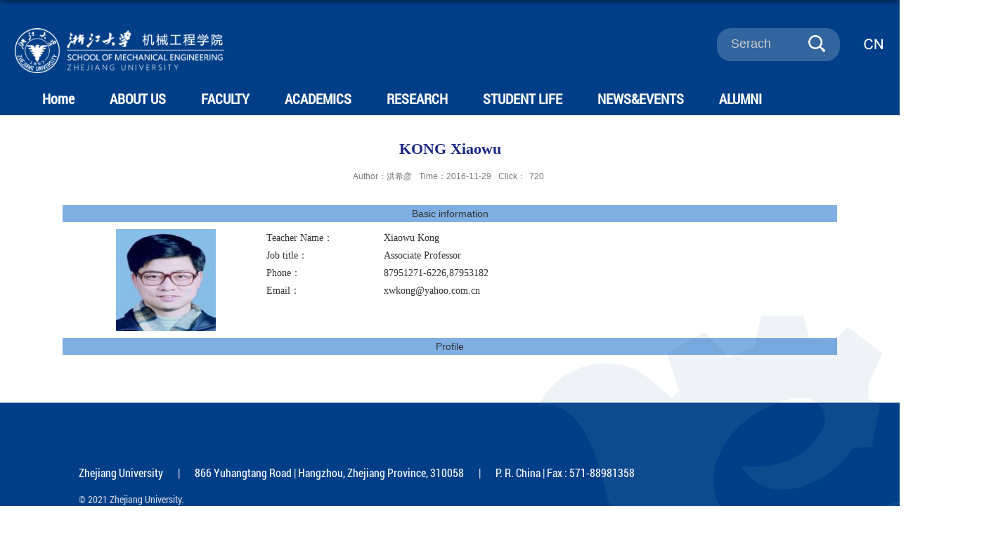

--- FILE ---
content_type: text/html;charset=UTF-8
request_url: http://me.zju.edu.cn/meenglish/2016/1129/c15487a734696/page.psp
body_size: 3992
content:
<!DOCTYPE html>
<html>
<head>
<meta charset="utf-8">
<meta name="renderer" content="webkit" />
<meta http-equiv="X-UA-Compatible" content="IE=edge,chrome=1">
<meta name="viewport" content="width=device-width,user-scalable=0,initial-scale=1.0, minimum-scale=1.0, maximum-scale=1.0"/>
<title>KONG Xiaowu </title>
<meta name="keywords" content="机械工程学院英文网">
<meta name="description" content="机械工程学院英文网" >
<meta name="description" content="                  Basic information               " />

<link type="text/css" href="/_css/_system/system.css" rel="stylesheet"/>
<link type="text/css" href="/_upload/site/1/style/1/1.css" rel="stylesheet"/>
<link type="text/css" href="/_upload/site/00/6b/107/style/85/85.css" rel="stylesheet"/>
<link type="text/css" href="/_js/_portletPlugs/sudyNavi/css/sudyNav.css" rel="stylesheet" />
<link type="text/css" href="/_js/_portletPlugs/datepicker/css/datepicker.css" rel="stylesheet" />
<link type="text/css" href="/_js/_portletPlugs/simpleNews/css/simplenews.css" rel="stylesheet" />

<script language="javascript" src="/_js/sudy-jquery-autoload.js" jquery-src="/_js/jquery-2.x.min.js" sudy-wp-context="" sudy-wp-siteId="107"></script>
<script language="javascript" src="/_js/jquery-migrate.min.js"></script>
<script language="javascript" src="/_js/jquery.sudy.wp.visitcount.js"></script>
<script type="text/javascript" src="/_js/_portletPlugs/sudyNavi/jquery.sudyNav.js"></script>
<script type="text/javascript" src="/_js/_portletPlugs/datepicker/js/jquery.datepicker.js"></script>
<script type="text/javascript" src="/_js/_portletPlugs/datepicker/js/datepicker_lang_US.js"></script>
<link rel="shortcut icon" href="/_upload/tpl/09/23/2339/template2339/favicon.ico" />
<link rel="bookmark" href="/_upload/tpl/09/23/2339/template2339/favicon.ico" />

<script type="text/javascript" src="/_upload/tpl/09/23/2339/template2339/extends/extends.js"></script>
<link rel="stylesheet" href="/_upload/tpl/09/23/2339/template2339/style.css" type="text/css" />
<link rel="stylesheet" href="/_upload/tpl/09/23/2339/template2339/mobile.css" type="text/css"/>
<link rel="stylesheet" href="/_upload/tpl/09/23/2339/template2339/media.css" type="text/css"/>
<!--[if lt IE 9]>
	<script src="/_upload/tpl/09/23/2339/template2339/extends/libs/html5.js"></script>
<![endif]-->
</head>
<body class="list showdiv">
<div class="daohang clearfix"> 
<div class="dingbu clearfix">    
      <div class="logo1" frag="窗口055"><div id="wp_news_w055"> 

      
      <a href="/meenglish/main.psp"><img src="/_upload/article/images/f8/32/143a28d2449694d41de0163d189d/2c14b9d9-f7a5-482d-a4b7-07a6a9007187.png"></a>
      
      </div> 
</div>  
      
      <div class="daohang2 ycdh">
      <!--Start||nav-->
<div class="nav wp-navi" id="nav">
	<div class="clearfix">
		<div class="wp-panel">
			<div class="wp-window" frag="窗口092">
				
					<a class="navi-aside-toggle"> </a>
					
					<ul class="wp-menu" data-nav-aside='{"title":"navigation","index":0}'>
						
						<li class="menu-item i1"><a class="menu-link" href="/meenglish/main.psp" target="_self">Home</a>
							
						</li>
						
						<li class="menu-item i2"><a class="menu-link" href="/meenglish/14626/list.htm" target="_self">ABOUT US</a>
							
							
							<ul class="sub-menu ">
								
								<li class="sub-item i2-1"><a class="sub-link" href="/meenglish/15428/list.htm" target="_self">Introduction</a></li>
								
								<li class="sub-item i2-2"><a class="sub-link" href="/meenglish/15429/list.htm" target="_self">History</a></li>
								
								<li class="sub-item i2-3"><a class="sub-link" href="/meenglish/15430/list.htm" target="_self">Leadership</a></li>
								
								<li class="sub-item i2-4"><a class="sub-link" href="/meenglish/wnternationalwwxchangewandwwooperation/list.htm" target="_self">International Exchange and Cooperation</a></li>
								
								<li class="sub-item i2-5"><a class="sub-link" href="/meenglish/wampuswwap/list.htm" target="_self">Campus Map</a></li>
								
								<li class="sub-item i2-6"><a class="sub-link" href="/meenglish/15431/list.htm" target="_self">Contact Us</a></li>
								
							</ul>
							
						</li>
						
						<li class="menu-item i3"><a class="menu-link" href="/meenglish/15476/list.psp" target="_self">FACULTY</a>
							
							
							<ul class="sub-menu ">
								
								<li class="sub-item i3-1"><a class="sub-link" href="/meenglish/15476/list.htm" target="_self">Faculty Directory</a>
							
							<ul class="sub-menu ">
								
								<li class="sub-item i3-1-1"><a class="sub-link" href="/meenglish/15479/list.htm" target="_self">Institute of Mechatronic Control Engineering</a></li>
								
								<li class="sub-item i3-1-2"><a class="sub-link" href="/meenglish/15481/list.htm" target="_self">Institute of Design Engineering</a></li>
								
								<li class="sub-item i3-1-3"><a class="sub-link" href="/meenglish/15482/list.htm" target="_self">Institute of Aerospace Manufacturing Engineering</a></li>
								
								<li class="sub-item i3-1-4"><a class="sub-link" href="/meenglish/15480/list.htm" target="_self">Institute of Manufacturing Technology and Automation</a></li>
								
								<li class="sub-item i3-1-5"><a class="sub-link" href="/meenglish/15483/list.htm" target="_self">Institute of Micro-/Nanotechnology and Precision Engineering</a></li>
								
								<li class="sub-item i3-1-6"><a class="sub-link" href="/meenglish/15484/list.htm" target="_self">Institute of Mechanical Design and Engineering</a></li>
								
								<li class="sub-item i3-1-7"><a class="sub-link" href="/meenglish/15485/list.htm" target="_self">Institute of Industrial Engineering</a></li>
								
							</ul>
							</li>
								
								<li class="sub-item i3-2"><a class="sub-link" href="/meenglish/15477/list.htm" target="_self">Faculty Recruiting</a></li>
								
								<li class="sub-item i3-3"><a class="sub-link" href="/meenglish/wcademicianswinwww/list.htm" target="_self">Academicians in ME</a></li>
								
							</ul>
							
						</li>
						
						<li class="menu-item i4"><a class="menu-link" href="/meenglish/14628/list.htm" target="_self">ACADEMICS</a>
							
							
							<ul class="sub-menu ">
								
								<li class="sub-item i4-1"><a class="sub-link" href="/meenglish/15521/list.htm" target="_self">Undergraduate Program</a></li>
								
								<li class="sub-item i4-2"><a class="sub-link" href="/meenglish/15522/list.htm" target="_self">Graduate Program</a></li>
								
								<li class="sub-item i4-3"><a class="sub-link" href="/meenglish/wngineeringwwasterswwrogram/list.htm" target="_self">Engineering Masters Program</a></li>
								
								<li class="sub-item i4-4"><a class="sub-link" href="/meenglish/wxperimentswwwwompetitions/list.htm" target="_self">Experiments & Competitions</a>
							
							<ul class="sub-menu ">
								
								<li class="sub-item i4-4-1"><a class="sub-link" href="/meenglish/wracticewwases/list.htm" target="_self">Practice Bases</a></li>
								
								<li class="sub-item i4-4-2"><a class="sub-link" href="/meenglish/wctivitywwntroduction/list.htm" target="_self">Activity Introduction</a></li>
								
							</ul>
							</li>
								
								<li class="sub-item i4-5"><a class="sub-link" href="/meenglish/wrogramswwchievements/list.htm" target="_self">Programs Achievements</a></li>
								
								<li class="sub-item i4-6"><a class="sub-link" href="/meenglish/wdmission/list.htm" target="_self">Admissions</a></li>
								
							</ul>
							
						</li>
						
						<li class="menu-item i5"><a class="menu-link" href="/meenglish/14629/list.htm" target="_self">RESEARCH</a>
							
							
							<ul class="sub-menu ">
								
								<li class="sub-item i5-1"><a class="sub-link" href="/meenglish/15559/list.htm" target="_self">Overview</a></li>
								
								<li class="sub-item i5-2"><a class="sub-link" href="/meenglish/15560/list.htm" target="_self">Research Departments</a>
							
							<ul class="sub-menu ">
								
								<li class="sub-item i5-2-1"><a class="sub-link" href="/meenglish/15561/list.htm" target="_self">Research Institutes</a></li>
								
								<li class="sub-item i5-2-2"><a class="sub-link" href="/meenglish/15562/list.htm" target="_self">Key Labs&Centers</a></li>
								
							</ul>
							</li>
								
								<li class="sub-item i5-3"><a class="sub-link" href="/meenglish/wesearchwwchievements/list.htm" target="_self">Research Achievements</a></li>
								
							</ul>
							
						</li>
						
						<li class="menu-item i6"><a class="menu-link" href="/meenglish/wwwwwwwwwwww/list.htm" target="_self">STUDENT LIFE</a>
							
						</li>
						
						<li class="menu-item i7"><a class="menu-link" href="/meenglish/14630/list.htm" target="_self">NEWS&EVENTS</a>
							
							
							<ul class="sub-menu ">
								
								<li class="sub-item i7-1"><a class="sub-link" href="/meenglish/15706/list.htm" target="_self">News</a></li>
								
								<li class="sub-item i7-2"><a class="sub-link" href="/meenglish/15707/list.htm" target="_self">Events</a></li>
								
							</ul>
							
						</li>
						
						<li class="menu-item i8"><a class="menu-link" href="/meenglish/14631/list.htm" target="_self">ALUMNI</a>
							
						</li>
						
					</ul>
					
				
			</div>
		</div>
	</div>
</div>
<!--aside导航-->

<!--End||nav-->
      </div>
        
      <div class="ssk">
      
      <div class="wrapper">
	<div>
		<div class="mod clearfix">
			<div class="zwlj" frag="窗口043"></div>
			
			<div class="head-right">
				
				<div class="searchbox" frag="窗口023" portletmode="search">
											<!--搜索组件-->
						<div class="wp-search clearfix">
							<form action="/_web/_search/api/search/new.rst?locale=en_US&request_locale=en_US&_p=YXM9MTA3JnQ9MjMzOSZkPTEwMjY2JnA9MyZmPTE1NDg3JmE9NzM0Njk2Jm09TiY_" method="post" target="_blank">
								<div class="search-input">
									<input name="keyword" class="search-title" type="text" placeholder="Serach"/>
								</div>
								<div class="search-btn">
									<input name="submit" class="search-submit" type="submit" value=""/>
								</div>
							</form>
						</div>
						<!--//复制以上代码到自定义搜索-->
					
				</div>			
			</div>

		</div>
	</div>
</div>
      
        </div>
  </div>
 </div>
 
 
 <div class="daohang4">

<div class="daohang3">
      <!--Start||nav-->
<div class="nav wp-navi" id="nav">
	<div class="clearfix">
		<div class="wp-panel">
			<div class="wp-window" frag="窗口012">
				
					
                    <a class="navi-aside-toggle"> </a>
                    
					
					<ul class="wp-menu" data-nav-aside='{"title":"navigation","index":0}'>
						
						<li class="menu-item i1"><a class="menu-link" href="/meenglish/main.psp" target="_self">Home</a>
							
						</li>
						
						<li class="menu-item i2"><a class="menu-link" href="/meenglish/14626/list.htm" target="_self">ABOUT US</a>
							
							
							<ul class="sub-menu ">
								
								<li class="sub-item i2-1"><a class="sub-link" href="/meenglish/15428/list.htm" target="_self">Introduction</a></li>
								
								<li class="sub-item i2-2"><a class="sub-link" href="/meenglish/15429/list.htm" target="_self">History</a></li>
								
								<li class="sub-item i2-3"><a class="sub-link" href="/meenglish/15430/list.htm" target="_self">Leadership</a></li>
								
								<li class="sub-item i2-4"><a class="sub-link" href="/meenglish/wnternationalwwxchangewandwwooperation/list.htm" target="_self">International Exchange and Cooperation</a></li>
								
								<li class="sub-item i2-5"><a class="sub-link" href="/meenglish/wampuswwap/list.htm" target="_self">Campus Map</a></li>
								
								<li class="sub-item i2-6"><a class="sub-link" href="/meenglish/15431/list.htm" target="_self">Contact Us</a></li>
								
							</ul>
							
						</li>
						
						<li class="menu-item i3"><a class="menu-link" href="/meenglish/15476/list.psp" target="_self">FACULTY</a>
							
							
							<ul class="sub-menu ">
								
								<li class="sub-item i3-1"><a class="sub-link" href="/meenglish/15476/list.htm" target="_self">Faculty Directory</a>
							
							<ul class="sub-menu ">
								
								<li class="sub-item i3-1-1"><a class="sub-link" href="/meenglish/15479/list.htm" target="_self">Institute of Mechatronic Control Engineering</a></li>
								
								<li class="sub-item i3-1-2"><a class="sub-link" href="/meenglish/15481/list.htm" target="_self">Institute of Design Engineering</a></li>
								
								<li class="sub-item i3-1-3"><a class="sub-link" href="/meenglish/15482/list.htm" target="_self">Institute of Aerospace Manufacturing Engineering</a></li>
								
								<li class="sub-item i3-1-4"><a class="sub-link" href="/meenglish/15480/list.htm" target="_self">Institute of Manufacturing Technology and Automation</a></li>
								
								<li class="sub-item i3-1-5"><a class="sub-link" href="/meenglish/15483/list.htm" target="_self">Institute of Micro-/Nanotechnology and Precision Engineering</a></li>
								
								<li class="sub-item i3-1-6"><a class="sub-link" href="/meenglish/15484/list.htm" target="_self">Institute of Mechanical Design and Engineering</a></li>
								
								<li class="sub-item i3-1-7"><a class="sub-link" href="/meenglish/15485/list.htm" target="_self">Institute of Industrial Engineering</a></li>
								
							</ul>
							</li>
								
								<li class="sub-item i3-2"><a class="sub-link" href="/meenglish/15477/list.htm" target="_self">Faculty Recruiting</a></li>
								
								<li class="sub-item i3-3"><a class="sub-link" href="/meenglish/wcademicianswinwww/list.htm" target="_self">Academicians in ME</a></li>
								
							</ul>
							
						</li>
						
						<li class="menu-item i4"><a class="menu-link" href="/meenglish/14628/list.htm" target="_self">ACADEMICS</a>
							
							
							<ul class="sub-menu ">
								
								<li class="sub-item i4-1"><a class="sub-link" href="/meenglish/15521/list.htm" target="_self">Undergraduate Program</a></li>
								
								<li class="sub-item i4-2"><a class="sub-link" href="/meenglish/15522/list.htm" target="_self">Graduate Program</a></li>
								
								<li class="sub-item i4-3"><a class="sub-link" href="/meenglish/wngineeringwwasterswwrogram/list.htm" target="_self">Engineering Masters Program</a></li>
								
								<li class="sub-item i4-4"><a class="sub-link" href="/meenglish/wxperimentswwwwompetitions/list.htm" target="_self">Experiments & Competitions</a>
							
							<ul class="sub-menu ">
								
								<li class="sub-item i4-4-1"><a class="sub-link" href="/meenglish/wracticewwases/list.htm" target="_self">Practice Bases</a></li>
								
								<li class="sub-item i4-4-2"><a class="sub-link" href="/meenglish/wctivitywwntroduction/list.htm" target="_self">Activity Introduction</a></li>
								
							</ul>
							</li>
								
								<li class="sub-item i4-5"><a class="sub-link" href="/meenglish/wrogramswwchievements/list.htm" target="_self">Programs Achievements</a></li>
								
								<li class="sub-item i4-6"><a class="sub-link" href="/meenglish/wdmission/list.htm" target="_self">Admissions</a></li>
								
							</ul>
							
						</li>
						
						<li class="menu-item i5"><a class="menu-link" href="/meenglish/14629/list.htm" target="_self">RESEARCH</a>
							
							
							<ul class="sub-menu ">
								
								<li class="sub-item i5-1"><a class="sub-link" href="/meenglish/15559/list.htm" target="_self">Overview</a></li>
								
								<li class="sub-item i5-2"><a class="sub-link" href="/meenglish/15560/list.htm" target="_self">Research Departments</a>
							
							<ul class="sub-menu ">
								
								<li class="sub-item i5-2-1"><a class="sub-link" href="/meenglish/15561/list.htm" target="_self">Research Institutes</a></li>
								
								<li class="sub-item i5-2-2"><a class="sub-link" href="/meenglish/15562/list.htm" target="_self">Key Labs&Centers</a></li>
								
							</ul>
							</li>
								
								<li class="sub-item i5-3"><a class="sub-link" href="/meenglish/wesearchwwchievements/list.htm" target="_self">Research Achievements</a></li>
								
							</ul>
							
						</li>
						
						<li class="menu-item i6"><a class="menu-link" href="/meenglish/wwwwwwwwwwww/list.htm" target="_self">STUDENT LIFE</a>
							
						</li>
						
						<li class="menu-item i7"><a class="menu-link" href="/meenglish/14630/list.htm" target="_self">NEWS&EVENTS</a>
							
							
							<ul class="sub-menu ">
								
								<li class="sub-item i7-1"><a class="sub-link" href="/meenglish/15706/list.htm" target="_self">News</a></li>
								
								<li class="sub-item i7-2"><a class="sub-link" href="/meenglish/15707/list.htm" target="_self">Events</a></li>
								
							</ul>
							
						</li>
						
						<li class="menu-item i8"><a class="menu-link" href="/meenglish/14631/list.htm" target="_self">ALUMNI</a>
							
						</li>
						
					</ul>
					
				
			</div>
		</div>
	</div>
</div>
<!--aside导航-->

<!--End||nav-->
      </div>
</div>
 
 
<!--aside导航-->
<div class="wp-navi-aside" id="wp-navi-aside">
  <div class="aside-inner">
    <div class="navi-aside-wrap"></div>
  </div>
  <div class="navi-aside-mask"></div>
</div>
<!--End||nav-->
<!--Start||content-->
<div class="wrapper" id="d-container">
	<div class="inner clearfix">
		<div class="infobox">
			<div class="article" frag="窗口3" portletmode="simpleArticleAttri">
				
				  <h1 class="arti_title">KONG Xiaowu </h1>
				  <h2 class="arti_title"></h2>
				  <p class="arti_metas"><span class="arti_publisher">Author：洪希彦</span><span class="arti_update">Time：2016-11-29</span><span class="arti_views">Click：<span class="WP_VisitCount" url="/_visitcountdisplay?siteId=107&type=3&articleId=734696">720</span></span></p>
				  <div class="entry">
					<div class="read"><div class='wp_articlecontent'><table width="95%" style="margin-top:10px;" border="0" cellspacing="0" cellpadding="0"><tbody><tr><td align="center" class="font14_bai" bgcolor="#7fafe3">Basic information</td></tr><tr><td align="center" valign="top"><table width="98%" style="margin-top:10px;" border="0" cellspacing="0" cellpadding="0"><tbody><tr><td width="25%" align="center" valign="top"><table width="162" border="0" cellspacing="0" cellpadding="0"><tbody><tr><td width="162" height="142" align="center"><img width="142" height="145" src="/_upload/article/images/4d/bf/88e8de28484fac1513483aad29e4/ae7536cf-9317-47cc-a408-16bd9e4b1c10.jpg" original_src="/_upload/article/images/4d/bf/88e8de28484fac1513483aad29e4/ae7536cf-9317-47cc-a408-16bd9e4b1c10_d.jpg" original_name="孔晓武副本.jpg" /></td></tr></tbody></table></td><td width="75%" valign="top"><table width="98%" border="0" cellspacing="0" cellpadding="0"><tbody><tr><td align="left" class="font14_hei"><span style="font-family:&quot;times new roman&quot;;">Teacher Name：</span></td><td align="left"><span style="font-family:&quot;times new roman&quot;;">Xiaowu Kong</span></td></tr><tr><td width="21%" align="left" class="font14_hei"><span style="font-family:&quot;times new roman&quot;;">Job title：</span></td><td width="79%" align="left"><span style="color:#333333;line-height:22.4px;font-family:&quot;times new roman&quot;;">Associate Professor</span></td></tr><tr><td align="left" class="font14_hei"><span style="font-family:&quot;times new roman&quot;;">Phone：</span></td><td align="left"><span style="font-family:&quot;times new roman&quot;;">87951271-6226,87953182</span></td></tr><tr><td align="left" class="font14_hei"><span style="font-family:&quot;times new roman&quot;;">Email：</span></td><td align="left"><span style="font-family:&quot;times new roman&quot;;">xwkong@yahoo.com.cn</span></td></tr></tbody></table></td></tr></tbody></table></td></tr></tbody></table><table width="95%" style="margin-top:10px;" border="0" cellspacing="0" cellpadding="0"><tbody><tr><td align="center" class="font14_bai" bgcolor="#7fafe3">Profile</td></tr><tr><td height="10" align="left"><br /></td></tr><tr><td align="left"><br /></td></tr></tbody></table></div></div>
				  </div>
				
			</div>
		</div>
  </div>
</div>
<!--End||content-->
<!--Start||footer-->
<div class="dibu">





<div class="dibu1 clearfix">




<div class="dblogo"></div>

<div class="dbxx">
<div class="dbxx2">Zhejiang University&nbsp; &nbsp;&nbsp; &nbsp; |&nbsp; &nbsp;&nbsp; &nbsp; 866 Yuhangtang Road | Hangzhou, Zhejiang Province, 310058&nbsp; &nbsp;&nbsp; &nbsp; |&nbsp; &nbsp;&nbsp; &nbsp; P. R. China | Fax : 571-88981358</div>
<div class="dbxx3">© 2021 Zhejiang University.</div>

<div class="dbtp clearfix">

<div class="dbwx" frag="窗口81"><div id="wp_news_w81"> 

<a href="javascript:void(0)"><img src="/_upload/tpl/09/23/2339/template2339/images/21.png" width="38" height="35"></a>

<div class="yck"><img src="/_upload/article/images/3e/76/db9910954dad825c6774dff16566/26c26d3d-e449-4514-849d-31637423028b.png" width="100" height="100"></div>

</div> 
</div>


<div class="dbwx2" frag="窗口82"><div id="wp_news_w82"> 
<a href="javascript:void(0)"><img src="/_upload/tpl/09/23/2339/template2339/images/22.png" width="38" height="35"></a>

<div class="yck"><img src="/_upload/article/images/81/c7/8e8a15044d1c8b5a92346c463191/cba641b7-2962-42be-a15e-5984c072d5d4.png" width="100" height="100"></div>

</div> 
</div>


<div class="dbwx3" frag="窗口83"><div id="wp_news_w83"> 
<a href="javascript:void(0)"><img src="/_upload/tpl/09/23/2339/template2339/images/23.png" width="38" height="35"></a>

<div class="yck"><img src="/_upload/article/images/8f/b5/80094a414e748dbe33a0dbe19045/d5091022-36d5-414d-8c61-582bdef5b964.png" width="100" height="100"></div>

</div> 
</div>


</div>

</div>
</div>

<div class="diwen"></div>


</div>
<!--End||footer-->
</body>
<script type="text/javascript" src="/_upload/tpl/09/23/2339/template2339/js/comcus.js"></script>
<script type="text/javascript" src="/_upload/tpl/09/23/2339/template2339/js/list.js"></script>
<script type="text/javascript" src="/_upload/tpl/09/23/2339/template2339/js/app.js"></script>
<script type="text/javascript">
$(function(){
	// 初始化SDAPP
	new SDAPP({
		"menu":{
			type:"slide,aside"
		}
	});
});
</script>
</html>
 <img src="/_visitcount?siteId=107&type=3&articleId=734696" style="display:none" width="0" height="0"/>

--- FILE ---
content_type: text/html;charset=UTF-8
request_url: http://me.zju.edu.cn/_visitcountdisplay?siteId=107&type=3&articleId=734696
body_size: 4
content:
720


--- FILE ---
content_type: text/css
request_url: http://me.zju.edu.cn/_upload/tpl/09/23/2339/template2339/style.css
body_size: 10367
content:
@charset "utf-8";
html,body,h1,h2,h3,h4,h5,h6,div,dl,dt,dd,ul,ol,li,p,blockquote,pre,hr,figure,table,caption,th,td,form,fieldset,legend,input,button,textarea,menu{ margin:0; padding:0; }
header,footer,section,article,aside,nav,hgroup,address,figure,figcaption,menu,details{ display:block; }

@font-face{
  font-family: ywzt;
  src: url(ttf/Roboto.ttf);
}

table{ border-collapse:collapse; border-spacing:0; }
caption,th{ text-align:left; font-weight:normal; }
html,body,fieldset,img,iframe,abbr{ border:0;}
img{vertical-align:top;}
html{ overflow-x:hidden; }
i,cite,em,var,address,dfn{ font-style:normal; }
[hidefocus],summary{ outline:0; }
li{ list-style:none; }
h1,h2,h3,h4,h5,h6,small{ font-size:100%; }
sup,sub{ font-size:83%; }
pre,code,kbd,samp{ font-family:inherit; }
q:before,q:after{ content:none; }
textarea{ overflow:auto; resize:none; }
label,summary{ cursor:default; }
a,button{ cursor:pointer; }
h1,h2,h3,h4,h5,h6,em,strong,b{ font-weight:bold; }
del,ins,u,s,a,a:hover{ text-decoration:none; }
body,textarea,input,button,select,keygen,legend{ font:13px/1 arial,\5b8b\4f53; color:#333; outline:0; }
:focus { outline:0; }
/*备用样式表*/
.none { display:none; }
.wcb{ width:100%; height:30px; border:2px dashed #97CBE0; }
.hidden { visibility:hidden; }
.clear { width:100%; height:0; line-height:0; font-size:0; overflow:hidden; clear:both; display:block; _display:inline; }
.clearfix:after{clear: both;content: ".";display: block;height:0;visibility: hidden;}
.clearfix{ display: block; *zoom:1; }
.icon{display:inline-block;width: 32px;height: 32px;vertical-align:middle;background:url(images/icon.png) no-repeat;}
.fl{float: left;display: inline-block;}
.fr{float: right;display: inline-block;}
.opc{opacity:.6; filter:Alpha(opacity=60);}
.news_box{display: block;}
.news_box,.news_title,.news_time{transition: all 0.4s ease; display: block;}
.news_bg{position: absolute;transition: all 0.4s ease;display: block;left: 0;right: 0;top: 0;bottom:0;}
.news_imgs{display: block;position: relative;}
/*css3扩展*/
body:before {content: ""; position: fixed; top: -10px; left: 0; z-index: 110; width: 100%; height: 10px;
 -webkit-box-shadow: 0px 0px 10px rgba(0,0,0,.8);
	-moz-box-shadow: 0px 0px 10px rgba(0,0,0,.8);
	     box-shadow: 0px 0px 10px rgba(0,0,0,.8);
}
::-webkit-input-placeholder { color:#ccc;}
:-moz-placeholder {color:#ccc;}
::-moz-placeholder { color:#ccc;}
:-ms-input-placeholder { color:#ccc;}
/**布局开始**/
body {line-height:1;font-size: 13px;font-family: "Arial","Microsoft YaHei","\u5b8b\u4f53", Tahoma, Geneva, sans-serif;color:#333;}
p{line-height:1.75;}
a {color:#3b3b3b; text-decoration:none; transition:all 0.4s ease-in-out; }
a:hover { color:#095ab5; }
/*页面尺寸*/
.wrapper { width:100%; margin:0 auto;  }
.wrapper .inner {width: 1400px;margin:0 auto;} /**页面全局宽度**/
/*headtop*/
#headtop{background: #666;}
#headtop .inner{}
.headtop .top-left{float: left;}
.headtop .top-right{float:right;}
/*head开始*/
#header {background: #003f88;}
#header .inner{height: 132px;position:relative;/* background: url('images/by.png') no-repeat right 47px; */}
.header .sitelogo{float:left;margin-top: 25px;}
.header .sitetitle {display:inline-block;margin-top: 28px;margin-left:10px;font-size:32px;font-weight:bold;color:#fff;} /**站点名称**/
.header .head-left{float:left;display:inline-block;}
.header .head-main{float:left;margin-top:10px;}
.header .head-right{float:right;margin-top: 12px;width:200px;}
/*rale样式*/
.site-rale{}
.site-rale ul{}
.site-rale ul li.links{float:left;}
.site-rale ul li.links a{line-height: 35px;padding: 0 12px 0 12px;padding-left: 19px;font-size: 13px;color: #cad3d4;background:url(images/icon_role.png) no-repeat;}
.site-rale ul li.links a:hover{color:#fff;}
.site-rale ul li.links.i1 a{background-position: 0px 0px;}
.site-rale ul li.links.i2 a{background-position: -90px 0px;}
.site-rale ul li.links.i3 a{background-position: -187px 0px;}
.site-rale ul li.links.i4 a{background-position: -269px 0px;}
/*lang样式*/
.site-lang{}
.site-lang ul{float:right;}
.site-lang ul li.links{float:left;}
.site-lang ul li.links a{line-height: 35px;margin:0px 5px;font-size: 13px;color: #cad3d4;}
.site-lang ul li.links a:hover{color:#fff;}
/*默认主导航样式*/
#nav{background: none;}
#nav .inner{}
#nav .inner .wp-panel{}/*导航*/
#nav .inner .wp-panel .wp-window{}
#nav .inner .wp-panel .navbg{position:absolute; z-index:-1;left:0;right:0;top:0;bottom:0; width:auto; height:100%;background:#fff;opacity:.7;filter:alpha(opacity=70);}
/*导航样式：后台绑定时也可以定义配置*/
.nav .wp-menu {margin:0 auto}
.nav .wp-menu .menu-item {display: inline-block; float: left; position: relative;}
.nav .wp-menu .menu-item.i1 { background:none;}
.nav .wp-menu .menu-item a > .menu-switch-arrow{ display:inline-block; width:20px; height:20px; background:url(images/nav_j.png) no-repeat center center;vertical-align:middle; }
.nav .wp-menu .menu-item a.menu-link {display: inline-block;line-height: 42px;color: #FFFFFF;font-size: 20px;font-weight: bold;font-family: ywzt;padding-right: 30px;}
.nav .wp-menu .menu-item.hover a.menu-link,
.nav .wp-menu .menu-item a.hover{text-decoration: none;color: #eee;}
.nav .sub-menu {display: none;position: absolute;left: 0;top: 42px;min-width: 146px;z-index: 100;background: #989898;}
.nav .sub-menu .sub-item { position: relative; white-space: nowrap; vertical-align: top; _zoom:1;}
.nav .sub-menu .sub-item a {display: block;color: #fff;height: 40px;line-height: 40px;padding: 0 17px;font-size: 14px;background:none;}
.nav .sub-menu .sub-item.hover> a,
.nav .sub-menu .sub-item a:hover{ color: #fff; background-color:#1384e2; display: block; }
.nav .sub-menu .sub-menu { left: 100%; top:0px; z-index: 200; background:#989898;}
/**主体模块样式**/
#m-container {}
#m-container .inner {}
/**首页三列布局**/
.mod {}
.mbox {}
body.list.showdiv .daohang.clearfix {
    min-height: inherit;
    padding: 0;
}
.main1{}
.main1 .inner{padding:10px 0px 0px;}
.main1 .ml{float:left; width:360px;padding-top:8px;}
.main1 .mc{float:left; width:380px;margin-left:30px;}
.main1 .mr{float:right;width: 346px;}

.main4{background: #eeeeee;}
.main4 .inner{padding: 15px 0 0;}
.main4 .ml{float:left; width:530px;}
.main4 .mr{float:right;padding-top:25px;}
.main4 .mr .mlink{}
/**标题栏新闻窗口**/
.post { margin-bottom:10px; }
.post .tt {display:inline-block;width:100%;border-bottom: 0px solid #e6e6e6;height: 133px;} /**标题栏**/
.post .tt .tit {display:inline-block;float:left;font-size: 40px;font-weight: bold;margin-top: 52px;} /**标题字体**/
.post .tt .tit .title {display:block;line-height: 59px;color: #424242;font-family:ywzt;text-transform: uppercase;}
.post .tt .tit .name{ display:none; line-height:16px; color:#333; }/*栏目别名*/
.post .con { padding: 6px 0; margin:0 auto; }
.post .con .wp_article_list .list_item { border-bottom:1px dashed #ccc; } /**新闻列表**/
.post .con .wp_article_list .list_item .Article_Index { background:url(images/li.gif) no-repeat center; }
.post .more_btn {display:inline-block;*display:inline; *zoom:1;height: 20px;margin-top: 80px;line-height: 20px;float:right;}
.post .more_btn .more_text,.post .more_btn a {font-size: 16px;cursor:pointer;color: #003f88;font-family: ywzt;text-transform: uppercase;} 
.post .more_btn a{color:#666;} 
.post .more_btn a:hover{color:#666;} 
/*标准标题*/
.post1 {}
.post1 .tt {border-bottom: 2px solid #146cc1;}
.post1 .tt .tit {}
.post1 .tt .tit .title {display:inline-block;margin-right:20px;font-size: 16px;font-weight:bold;color: #18267d;cursor:pointer;}
.post1 .tt .tit .title.selected {color:#0f429b;}
.post1 .more_btn a{color:#1826a5;}
/*带图标标题*/
.post2 { }
.post2 .tt {}
.post2 .tt .tit {padding-left:24px; background:url('images/new1_icon.png') no-repeat left center;}
.post2 .tt .tit .title {font-size: 16px;font-weight:bold;color: #18267d;cursor:pointer;}
.post2 .con {}
/*居中标题*/
.post3 {}
.post3 .tt {width:100%; text-align: center; } 
.post3 .tt .tit {float:none;}
.post3 .tt .tit .title {font-weight:bold; color: #1B2EA3;}
.post3 .more_btn {margin-left:10px;line-height: 20px; float:none;}
/*标题切换hover*/
.post4 {}
.post4 .tt {border-bottom:1px solid #57b8ef;}
.post4 .tt .tit {border-bottom:0px;}
.post4 .tt .tit .title {display:inline-block;margin-right:20px;color: #333;border-bottom:3px solid #fff;cursor:pointer;}
.post4 .tt .tit .title.selected { border-bottom: 3px solid #0074B3;  color:#000;}
.post4 .more_btn a{color:#1826a5;}
/*左标题右内容*/
.post5 {background:#1826a5;}
.post5 .tt {float:left;width: 120px;margin-right: -120px;position:relative;}

.post5 .tt .tit {float:none;margin-top: 26px;width:100%;font-size: 18px;}
.post5 .tt .tit .title {text-align:center;color: #fff;}






.post5 .more_btn{display:inline-block;position:absolute;left:0;right:0;bottom: -54px;z-index:100;height:auto;text-align:center;margin-top: 0px;} 
.post5 .more_btn a{line-height: 45px;color: #fff;}
.post5 .con{padding:0;position:relative;}
.post5 .con .conbox{margin-left: 120px;padding-left: 15px;background: #fff;}
/**自定义新闻列表**/
.news_list { }
.news_list li.news {line-height: 34px;padding-left:0px;} /**标题图标**/
.news_list li.news span.news_title { float:left; }/*标题*/
.news_list li.news span.news_title img {vertical-align: middle;}
.news_list li.news span.news_meta {float:right;margin-left:2px;color: #9C9C9C;}/*属性*/
.news_list li.news .news_time,
.news_list li.news .news_time span{color: #666;}/*发布时间*/
.news_list li.news .news_icon {display:inline-block;margin:0 auto; border:0px solid red;}
.news_list li.news .news_text {line-height:22px; color:#666;}/*默认简介*/
.news_list li.news .news_bg {position:absolute; left:0px;bottom:0px; right:0px; height:30px; background:#000; opacity:.7; filter:Alpha(opacity=70);}
.news_list li.news p {line-height:34px;}
/*日历新闻样式1*/
.rili{}
.rili .con{ padding:5px 0px;}
.rili .news_list {}
.rili .news_list li.news{margin-top:0px;}
.rili .news_list li.news.n1{}
.rili .news_list li.news .news_date{float: left;width: 60px;height: 28px;line-height:28px;margin-top:3px;margin-right: -70px;font-family:"Microsoft YaHei";border-radius:4px;background: #146cc1;text-align:center;vertical-align:middle;}
.rili .news_list li.news .news_date .news_year{display:inline-block;padding: 0 4px;font-size: 18px;color: #fff;}
.rili .news_list li.news .news_date .news_days{display:inline-block;height: 26px;padding: 0 6px;font-size: 14px;color: #18267d;border-radius:0px 4px 4px 0px;background: #fff;vertical-align:top;border:1px solid #146cc1;}
.rili .news_list li.news .news_wz{width:100%;} 
.rili .news_list li.news .news_wz .news_con{margin-left:70px;}
.rili .news_list li.news .news_title{line-height: 34px;margin-top: 0px;font-size: 14px;color:#000;} 
.rili .news_list li.news .news_text{line-height: 20px; margin-top:0px;font-size: 12px;color:#666;}
/*日历新闻样式2*/
.rili2{}
.rili2 .con{ padding:5px 0px;}
.rili2 .news_list {}
.rili2 .news_list li.news{margin-bottom: 10px;padding-bottom: 10px;border-bottom:1px solid #ccc;}
.rili2 .news_list li.news.n1{margin-top:10px;border-bottom:1px solid #ccc;}
.rili2 .news_list li.news .news_date{float: left;width: 60px;margin-right:-70px;background:#00707a;text-align:center;}
.rili2 .news_list li.news .news_date .news_year{line-height: 30px;font-size: 22px; color:#fff; background-color:#949494; transition:all 0.4s ease-in-out;}
.rili2 .news_list li.news .news_date .news_days{line-height:30px; font-size: 12px; color:#6b6b6b; background-color:#e3e4e6;}
.rili2 .news_list li.news .news_wz{width:100%;}
.rili2 .news_list li.news .news_wz .news_con{margin-left:70px; padding: 4px 0px;} 
.rili2 .news_list li.news .news_title{line-height: 23px;margin-top: 4px;font-size: 15px;color:#000;} 
.rili2 .news_list li.news:hover .news_date .news_year{background-color:#0945a8;transition:all 0.4s ease-in-out;}
.rili2 .news_list li.news:hover .news_date .news_days{background-color:#e3e4e6;}
/*标题文*/
.news_text{}
.news_text .news_list {}
.news_text .news_list li.news{margin-bottom:10px;} 
.news_text .news_list li.news .news_title{line-height: 24px; font-size: 15px;} 
.news_text .news_list li.news .news_text{line-height:22px;font-size: 13px;}
.news_text .news_list li.news .news_time{line-height: 28px;font-size: 13px;}
/*图列表*/
.news_tu{}
.news_tu .con{padding: 12px 0px;}
.news_tu .news_list { margin:0px -10px;}
.news_tu .news_list li.news{float:left;width:25%;}
.news_tu .news_list li.news .news_box{margin:0px 10px; transition:all 0.4s ease-in-out;}
.news_tu .news_list li.news .news_box:hover{opacity:.85; filter:Alpha(opacity=85);}
.news_tu .news_list li.news .news_imgs{padding-top:75%;background-color:#efefef;position:relative;overflow:hidden;}
.news_tu .news_list li.news .news_imgs img{width:100%;height:auto;position:absolute;left:0;top:0;right:0;bottom:0;margin:auto;max-width:100%;}
.news_tu .news_list li.news .news_wz{}
.news_tu .news_list li.news .news_wz .news_con{} 
.news_tu .news_list li.news .news_title{line-height: 45px;height:45px;overflow: hidden;text-overflow:ellipsis;white-space: nowrap;font-size: 14px;} 
.news_tu .news_list li.news .news_title a{}
/*图文*/
.tu_text{}
.tu_text .news_list {}
.tu_text .news_list li.news{margin-bottom:10px;}
.tu_text .news_list li.news .news_imgs{float: left;width: 160px; margin-right:-175px;}
.tu_text .news_list li.news .news_imgs a{height: 120px; display:table-cell; vertical-align:middle; background-color:#efefef;}
.tu_text .news_list li.news .news_imgs img{width:100%; height:auto; }
.tu_text .news_list li.news .news_wz{width:100%;} 
.tu_text .news_list li.news .news_wz .news_con{margin-left:175px; padding: 0px 0px; position:relative;} 
.tu_text .news_list li.news .news_title{line-height: 24px; font-size: 15px;} 
.tu_text .news_list li.news .news_text{line-height:22px; font-size:12px;}
.tu_text .news_list li.news .news_time{line-height: 26px; font-size:12px;}
/*文字图标链接*/
.link_text {margin-bottom:0px;}
.link_text .news_list{margin:0 -5px;}
.link_text .news_list li.news{float:left;width:20%;text-align:center;}
.link_text .news_list li.news .news_box{margin:0 5px;}
.link_text .news_list li.news .link_icon{display:inline-block;width:100%;background-color:#1b2ea3;}
.link_text .news_list li.news .link_icon:hover{background-color:#666;}
.link_text .news_list li.news .link_con{display:block;line-height:30px;color:#fff;}
/*图标链接*/
.link_icon {margin-bottom:0px;}
.link_icon .news_list{margin:0 -10px;}
.link_icon .news_list li.news{float:left;width:20%;text-align:center;border:none;}
.link_icon .news_list li.news .news_box{margin:0 10px;}
.link_icon .news_list li.news .link_icon{display:inline-block;width:100%;background-color:#1b2ea3; opacity:1; filter:Alpha(opacity=100);}
.link_icon .news_list li.news .link_icon:hover{background-color:#1b2ea3; opacity:.8; filter:Alpha(opacity=80);}
.link_icon .news_list li.news .link_icon .icon{width: 35px;height: 34px;margin: 10px 0px;border:0px solid red;}
.link_icon .news_list li.news.i1 .link_icon .icon{background-position: 0px 0px;}
.link_icon .news_list li.news.i2 .link_icon .icon{background-position: -86px 0px;}
.link_icon .news_list li.news.i3 .link_icon .icon{background-position: -169px 0px;}
.link_icon .news_list li.news.i4 .link_icon .icon{background-position: -258px 0px;}
.link_icon .news_list li.news.i5 .link_icon .icon{background-position: -335px 0px;}
.link_icon .news_list li.news.i6 .link_icon .icon{background-position: -421px 0px;}
.link_icon .news_list li.news.i7 .link_icon .icon{background-position: -86px 0px;}
.link_icon .news_list li.news.i8 .link_icon .icon{background-position: -86px 0px;}
.link_icon .news_list li.news .link_con{display:block;line-height:30px;color:#000;}

.post-33{}
.post-33 .con{}
.post-33 .news_list{}
.post-33 .news_list li.news{padding-left:18px; background:url('images/news_biao.png') no-repeat 3px center;}

.post-41{}
.post-41 .con{padding:15px 0;}
/***********************************************************
 * 列表页
 */
/**首页三列布局**/
/**列表页**/
/*栏目图片*/
.l-banner{height: 235px;background-position:center center;background-repeat:no-repeat;text-align:center;}
.l-banner img{display:none;height:100%;vertical-align:top;}
/**主体列表页开始**/
#l-container {}
#l-container .inner {padding:25px 10px;}
/**主体文章页开始**/
#d-container {}
#d-container .inner {background:#fff;}

.col_menu {width: 240px;float:left;margin-right:-240px;position:relative;z-index:10} 
.col_menu .l-qh{ margin-bottom:10px;}
.col_menu .col_menu_head {background: #0f429b;}/**位置栏目背景**/
.col_menu .col_menu_head h3.col_name {font-size: 18px;font-weight:normal;color:#fff;}/**位置栏目字体**/
.col_menu .col_menu_head h3.col_name .col_name_text { display:block; line-height:50px; padding:0px 5px 0px 30px;}/**栏目名称图标**/
.col_menu .col_menu_con{border:1px solid #e4e4e4;}
/*栏目列表*/
.col_list{}
.col_list .wp_listcolumn { border-top:0px solid #2867A0; border-bottom:0px solid #fff; }
.col_list .wp_listcolumn .wp_column a {color:#333;font-size: 15px;font-weight:normal;background:none;border-top:0px solid #fff;border-bottom: 1px solid #F6EAEA;}
.col_list .wp_listcolumn .wp_column a .column-name{padding:5px 0px 5px 28px;line-height:32px;}
.col_list .wp_listcolumn .wp_column a:hover,
.col_list .wp_listcolumn .wp_column a.selected { color:#0f429b; background:#eee; } 
.col_list .wp_listcolumn .wp_column a.selected span.column-name{color: #0f429b;}
.col_list .wp_listcolumn .wp_subcolumn .wp_column a{ color:#454545;background:none; border-top:1px solid #fff; border-bottom:1px solid #bbb;}
.col_list .wp_listcolumn .wp_column.parent > a .column-name{font-weight:bold; color:#0f429b;}
/*二级子栏目**/
.col_list .wp_listcolumn .wp_column .sub_list a {color:#333;border-top:1px solid #eee;margin-top:-1px;} 	
.col_list .wp_listcolumn .sub_list a .column-name {display:inline-block;line-height: 28px;padding: 5px 10px 5px 44px;cursor:pointer;}
.col_list .wp_listcolumn .sub_list a:hover,
.col_list .wp_listcolumn .wp_column a.selected {font-weight:bold; font-weight:bold;color:#0f429b;} 
/*三级子栏目**/
.col_list .wp_listcolumn .wp_column .sub_list .sub_list a{} 	
.col_list .wp_listcolumn .sub_list .sub_list a .column-name {padding: 5px 10px 5px 60px;cursor:pointer;}
.col_list .wp_listcolumn .sub_list .sub_list a :hover,
.col_list .wp_listcolumn .sub_list .sub_list a.selected {font-weight:bold; color:#0f429b;} 
/**栏目新闻**/
.col_news {width: 100%;min-height:500px;float:right; position: relative;
       z-index: 1;} 
.col_news .col_news_box{margin-left: 290px;}
.col_news_head {border-bottom: 1px solid #DBDBDB;}
.col_metas .col_title { display:inline-block; float:left; height: 48px; line-height: 48px; }  /**当前栏目**/
.col_metas .col_title h2 {display:inline-block;font-size: 18px;font-family:"Microsoft yahei";font-weight: normal;color: #0f429b;border-bottom: 3px solid #CBCBCB;}
.col_metas .col_path {display:inline-block;float:right;white-space:nowrap;height: 46px;line-height: 46px;color: #666;} /**当前位置**/
.col_metas .col_path a{color: #2F2F2F;}
.col_news_con { padding:5px 0px 10px 0px; margin:0 0px;}
.col_news_list { margin-top:7px;}
.col_news_list .wp_article_list .list_item {} /**栏目新闻列表**/
.col_news_list .wp_article_list .list_item .Article_Index {}  /**栏目新闻图标序号**/
.col_news_list .wp_entry,.col_news_list .wp_entry p { line-height:1.75; font-size:14px; color:#333;}
.col_news_list .wp_entry p { margin-bottom:10px;}
.col_news_list .wp_entry table{ margin-bottom:4px;}
.col_news_list .wp_entry img { max-width:680px; _width:expression(this.width > 680 ? "680px" : this.width); } /**列表页文章图片大小限制**/
/**文章页**/
.infobox {padding:20px 60px; margin:0 auto; width:auto;}
.article {padding-top:10px;}
.article h1.arti_title {line-height: 36px;font-family: "Microsoft YaHei";font-size:22px;text-align:center;color: #182880;} /**文章标题**/
.article h2.arti_title {line-height: 34px;font-family: "Microsoft YaHei";font-size: 17px;text-align:center;color: #1B1B1B;} /**文章副标题**/
.article .arti_metas {padding:10px;text-align:center;/* border-top:1px solid #ececec; */}
.article .arti_metas span { margin:0 5px; font-size:12px; color:#787878;}/**文章其他属性**/
.article .entry { margin:0 auto; overflow:hidden;margin-top:10px;} /**文章内容**/
.article .entry .read,.article .entry .read p { line-height:1.75; font-size:14px; color:#333;}  /**阅读字体**/
.article .entry .read p { margin-bottom:10px;}
.article .entry .read img {margin:0 auto; max-width:940px; _width:expression(this.width > 940 ? "940px" : this.width); }   /**文章阅读部分图片大小限制**/
.article .entry .read table{margin:0 auto; border:none!important;}
/**页脚开始**/
#footer {background: #18267d;}
#footer .inner {padding:12px 0px;position:relative;}
#footer .inner .mod{}
#footer .inner .foot-left{float:left;padding:12px 0px;margin-top:10px;}
#footer .inner .foot-right{float:right;margin-top: 12px;}
#footer .inner p{font-size: 12px;line-height: 21px; font-weight:normal;text-align:left;color: #fff;}
#footer .inner p span { margin:0 3px; }
#footer .inner .copyright{}
#footer .inner .copyright span{}
#footer .inner .copyright a{color:#eee;}
/**************************************************************
 * 组件功能
 */
/*系统默认搜索*/
.wp_search{ display:inline-block;position:relative;padding-left:4px;border: 1px solid #d0d0d0;}
.wp_search #keyword{ width:160px!important;padding: 4px 0; border:none;height:20px; line-height:20px; background:transparent; color:#fff; }
.wp_search .search{width:32px;height: 30px;border:0px; background: #FFFFFF url(images/sous.png) no-repeat center;cursor: pointer; vertical-align:top; }
/*自定义输入框*/
.searchbox{text-align:right;margin-top: 0;}
.wp-search {position: relative;border: 0;background: url(images/ssk.png);border-radius: 20px 20px 20px 20px;}
.wp-search form {display: block;}
.wp-search .search-input {/* margin-left:4px; *//* margin-right: 40px; */float: left;width: 130px;}
.wp-search .search-input input.search-title {width: 100%;height: 45px;line-height: 45px;background: none;color: #ffffff;font-size: 18px;border:0;outline: 0;padding-left: 20px;}
.wp-search .search-btn {width: auto;/* position: absolute; *//* right: 0; *//* top:0%; */float: left;}
.wp-search .search-btn input.search-submit {width: 40px;height: 45px;border:0;outline: 0;background: url(images/fdj.png) no-repeat -3px 9px;cursor: pointer;}
/* 分享二维码 */
.shares{text-align:center;}
.shares ul{width:auto; margin:0 auto;text-align: right;float:right;}
.shares li{float:left; margin:0 6px; position:relative;}
.shares li a{display:inline-block; width: 50px; height: 50px; border: 0px solid red; background:url('images/share_icon.png') no-repeat; opacity:.6; filter:Alpha(opacity=60); vertical-align:top;}
.shares li a:hover{ opacity:1; filter:Alpha(opacity=100); }
.shares li.i1 a{background-position:0px 0px;}
.shares li.i2 a{background-position: -72px 0px;}
.shares li.i3 a{background-position: -144px 0px;}
.shares li span{display:block; line-height:22px; font-size:12px; color: #D0D4EA;text-align:center;}
.shares li .con{display:none; position:absolute; bottom: 80px; left:50%;z-index:100; margin-left: -50px; width:100px;}
.shares li .con img{ width: 90px; height:90px; vertical-align:top; background:#fff;}
/**友情链接**/
.botlinks .links-wrap {position: relative;float: left;display: inline-block; margin:4px 10px; width: 150px; line-height: 32px; background: #fff;border:1px solid #d0d0d0;}
.botlinks .links-wrap a.links-arrow {display: block; height: 32px; line-height: 32px; padding: 0 25px 0 10px; color:#a1a1a1; background: url(images/arrow.png) no-repeat right top;}
.botlinks .links-wrap a.links-arrow:hover,
.botlinks .wrap-open a.links-arrow { color: #333; background-position: right bottom; cursor: pointer;}
.botlinks .links-wrap .link-items {display: none; position: absolute; left: 0; bottom: 33px; width: auto; min-width:180px; height:auto; max-height: 300px; overflow: auto; overflow-x:hidden;background: #f5f5f5;}
.botlinks .links-wrap .link-items a { display: block; line-height: 24px; padding: 5px 0; color: #444;}
.botlinks .links-wrap .link-items a span { display:block; margin:0 6px; white-space:nowrap;}
.botlinks .links-wrap .link-items a:hover { color: #fff; background: #0f429b; cursor: pointer;}/**链接样式**/
/*列表页*/
/*banner*/
.mbanner .focus .focus-title-bar {bottom:40px;left: 40px;margin-left:0px;}
.mbanner .focus .focus-title-bg {background-color: #000;opacity: 0.4;filter:alpha(opacity=60);}

.mbanner .focus .focus-pagination {position:absolute;right: 14px;bottom: 14px;margin-right: 0px;z-index:60;}
.mbanner .focus .focus-page { display:inline-block; width:9px; height:9px;  margin-right:6px;background:#fff;}
.mbanner .focus .focus-page-active {width:18px;background: #fff;opacity:1; filter:Alpha(opacity=100);}

.mbanner .focus .focus-navigation {width:58px; height:53px; opacity: 0.7; filter:alpha(opacity=70); background:url(images/slide_next.png) no-repeat; text-indent:-999em;}
.mbanner .focus .focus-navigation:hover {opacity: 1; filter:alpha(opacity=100);}
.mbanner .focus .focus-navigation:active {opacity: 1; filter:alpha(opacity=100);}
.mbanner .focus .focus-prev { left:0px;}
.mbanner .focus .focus-next { right:0px;background-position:right top}

.post-11 .focus .focus-title {height: 34px;line-height: 34px;padding: 0 15px; font-size: 14px;}
.post-11 .focus .focus-title-bar {height: 34px; bottom:0px; left:0px; right:0px; margin-left:0px;}
.post-11 .focus .focus-title-bg {background-color: #000;}

.post-11 .focus .focus-pagination {position:absolute;right: 14px;bottom: 46px;}
.post-11 .focus .focus-page {width: 20px;height: 20px; line-height: 20px; font-size:12px; border-radius: 0px; background-color: #fff; color: #000;}
.post-11 .focus .focus-page span {display:block;}
.post-11 .focus .focus-page:hover {font-size: 13px; color: #000; font-weight: bold; }
.post-11 .focus .focus-page-active {background-color: #146CC1;color:#fff;}

.post-11 .focus .focus-navigation {opacity: 0.7;filter:alpha(opacity=70);}
.post-11 .focus .focus-navigation:hover {opacity: 1; filter:alpha(opacity=100);}
.post-11 .focus .focus-navigation:active {opacity: 1; filter:alpha(opacity=100);}
/*************************************************************
 * 特殊页面
 */
 /*滚动样式*/
.wrapperinner {position: relative;z-index: 1;width: 100%;overflow: hidden; -ms-touch-action: none;}
.scroller {position: absolute; z-index: 1; width: 750px; height: 160px;
   -webkit-tap-highlight-color: rgba(0,0,0,0);
   -webkit-transform: translateZ(0);
   -moz-transform: translateZ(0);
   -ms-transform: translateZ(0);
   -o-transform: translateZ(0);
   transform: translateZ(0);
   -webkit-touch-callout: none;
   -webkit-user-select: none;
   -moz-user-select: none;
   -ms-user-select: none;
   user-select: none;
   -webkit-text-size-adjust: none;
   -moz-text-size-adjust: none;
   -ms-text-size-adjust: none;
   -o-text-size-adjust: none;
   text-size-adjust: none;
}
/*************************************************************
*二级页面
*/
/*组织机构*/
.inss .part_xy{}
.inss .part_xy .item{}
.inss .part_xy .item h3{line-height:40px;padding-left:0px;font-size: 16px;font-weight:normal;color: #1567B1;border-bottom:1px solid #cecece;}
.inss .part_xy .sub-box{float:left; width:100%;padding-top:0px;padding-bottom:5px;}
.inss .part_xy .sub-list{margin-right:0px;}
.inss .part_xy .sub-list .sub-item{float:left; width:33.3%;background: url(images/icon_arrow2.png) no-repeat left center;}
.inss .part_xy .sub-list .sub-item a{line-height: 35px;padding-left:10px;font-size: 14px;}
.inss .part_xy .sub-img{display:none;float:right;margin-top:15px;margin-left:-250px; width:240px;min-height:80px;}
.inss .part_xy .item.i5 .sub-list .sub-item {width: 50%;}
/*角色*/
.role .part_xy{}
.role .part_xy .item{margin-bottom:10px;display:none;}
.role .part_xy .item.selected{display:block;}
.role .part_xy .item h3{display:none;line-height: 46px;padding-left:0px;font-size:20px;font-weight:bolder;color: #068358;border-bottom:1px solid #f1f1f1;background:none;}
.role .part_xy .sub-list{margin-top:15px;}
.role .part_xy .sub-list .sub-item{padding-top: 10px;padding-bottom: 5px;width:auto;border-bottom:1px solid #f1f1f1;word-wrap: break-word;word-break: normal;}
.role .part_xy .sub-list .sub-item a{line-height: 35px;font-size: 15px;white-space:nowrap;font-weight:bolder;/* color: #068358; */}
.role .part_xy .sub-list .sub-list{margin-top:10px;margin-left:40px;}
.role .part_xy .sub-list .sub-list .sub-item{padding-bottom:5px; padding-top:0px;float:left;margin-right: 50px;border-bottom:0px solid #f1f1f1;}
.role .part_xy .sub-list .sub-list .sub-item a{line-height: 35px;font-size: 15px;white-space:nowrap;font-weight:normal;/* color: #333; */}


#focus {background:#333;position: relative;}

.xwdt {width:49%; float:left;}
.xwdt2 {width:49%; float: right;}
.daohang {
    position: absolute;
    top: 0px;
    padding-top: 40px;
    width: 100%;
    z-index: 99999;
    display: none;
background: url(images/btm.png) repeat-x top;
    min-height: 400px;
}
.logo1 {float: left;margin-left: 70px;}
.daohang2 {
    float: left;
    margin-left: 60px;
    margin-top: 15px;

}
.ssk {width: 240px;float: right;margin-right: 55px;}
.head-right {width:175px; height:45px;}

.banner1 {}
.nav .wp-menu .menu-item:hover { border-bottom:1px solid #003f88;}

.xwmk { height:880px; width:1400px; margin: auto;}
.wzxw {height:225px;}
.btt1 a {font-family:ywzt; font-weight:bold; font-size:16px; color:#333333; line-height:30px;}
.fbsj { font-family:ywzt; font-size:16px; color:#999999; line-height:30px;}
.btt {float:left; width:25%; height:225px;}
.btt1 {margin-top:35px;margin-bottom: 15px;}
.btt:hover a,.btt:hover .fbsj {color:#b01f24;}

.events {height:723px; background:url(images/xwbj.png) repeat-x center;}
.events1 {width:1400px; margin:auto;}
.fkwz {width: 30.33333%;float:left;height:475px;font-family:ywzt;padding: 0 20px;}
.fbsj3 {width:84px; height:77px; background:url(images/fbsj.png) no-repeat; color:#003f88; font-family:ywzt; text-align:center; line-height:20px; font-size:12px;}
.sjdd {font-size:39px;line-height: 40px;padding-top: 8px;}

.btt2 {padding-left:40px;background:url(images/libj.png) no-repeat 0px 15px;margin-top: 35px;width: 75%;}
.btt2 a {font-size:16px; color:#333333; line-height:30px; font-weight:bold;}
.jianjie {font-size:14px;color:#333333;line-height:30px;height: 65px;overflow: hidden;text-overflow: ellipsis;margin-bottom: 35px;margin-top: 30px;}
.gduo a {font-size:16px;color:#003f88;font-weight:bold;display: block;}
.jt {font-size:25px; display:block; float:left;}
.jt1 {display:block;float:left;line-height: 21px;padding-right: 15px;text-transform: uppercase;}
.fbsj2 {margin-top:50px;}
.fkwz:hover {background:#fff url(images/chilun.png) no-repeat bottom right;}
.fkwz:hover .fbsj3 {background:url(images/fbsj2.png) no-repeat; color:#b01f24;}
.fkwz:hover .gduo a {color:#b01f24;}
.fkwz:hover .btt2 a { color:#003f88;}
.fkwz:hover .btt2 {background: url(images/libj2.png) no-repeat 0px 15px;}
.fkwz:hover .jianjie { color:#003f88;}
.spotlights { width:1400px; margin:auto; height:560px;}

.tpxw {width:333px;height:341px;float:left;background:#f0f5ff;position: relative;margin-left: 22px;}
.spotlights .news_list {margin-top:20px;}
.slt {width:100%;height: 74%;}
.slt img {width:100%; height:250px;} 
.btt3 {padding:0 20px;margin-top:20px;height: 65px;overflow: hidden;text-overflow: ellipsis;display: -webkit-box;-webkit-line-clamp: 2;-webkit-box-orient: vertical;}
.btt3 a {line-height:30px; font-size:16px; font-family:ywzt; color:#333333;}
.btt4 {position: absolute;bottom: 70px;right: 15px;}
.tpxwq1 {margin-left:0px;}

.link3 {position: absolute;right: 2%;z-index: 1001;bottom: 0;width: 22%;height: 50%;}
.zxqb {
    position: relative;
}
.post.post1.post-91.mbox {
    right: 0.5%;
    position: absolute;
    top: 0;
    width: 23.5%;
}
.dibu {height:315px;background: #003f88 url(images/djiao1.png) no-repeat right -123px;position: relative;}
.dibu1 {width:1400px; margin:auto; height:315px;}
.dblogo {width:465px;height:100px;background: url(images/dblg.png) no-repeat;float: left;margin-top: 75px;}
.dbxx {float:right;}
.dbxx2 {font-family:ywzt;font-size:16px;line-height:30px;color:#fff;margin-top: 85px;}
.dbxx3 {font-family:ywzt;font-size:14px;line-height: 45px;color:#cbd2e0;}

.dbwx,.dbwx2,.dbwx3 {float:left;margin-right:25px;margin-top:30px;position: relative;}
.diwen {width:514px;height:385px;background:url(images/djiao.png) no-repeat;position: absolute;bottom: 54px;right: 0px;/* display: none; */}
.link4 {padding-left: 12%;margin-bottom: 8%;}
.link3 .post .tt .tit { margin-top:5%;}
.link3 .post .tt {height:auto;}
.wlbt {padding-left:23px;background:url(images/hx.png) no-repeat 0px center;text-overflow: ellipsis;overflow: hidden;white-space: nowrap;}
.wllb {padding-left:12%;}
.wlbt a {font-size:14px; font-family:ywzt; color:#666; line-height:26px;}
.wlbt:hover {background:url(images/hx2.png) no-repeat 0px center;}
.wlbt:hover a {color:#003f88;}
.link2 {position: relative;
width: 75%;
}
.dbt {text-align: center;font-size: 40px;font-family: ywzt;color: #333333;position: relative;line-height: normal;padding-bottom: 10px;       width: 75%;}
.post.post1.post-91.mbox span.title {
    font-size: 28px;
    color: #424242;
}
.post.post1.post-91.mbox .tt {
    height: auto;
    border: 0;
    margin-bottom: 12px
}
.post.post1.post-91.mbox .news_imgs {
    padding-top: 60%;
    background-color: #efefef;
    position: relative;
    overflow: hidden;
}
.post.post1.post-91.mbox .news_imgs img {
    width: 100%;
    height: 100%;
    position: absolute;
    left: 0;
    top: 0;
    right: 0;
    bottom: 0;
    margin: auto;
    max-width: 100%;
}
.post.post1.post-91.mbox li {
    position: relative;
}
.post.post1.post-91.mbox .news_title {
    position: absolute;
    bottom: 0;
    line-height: 35px;
background: url(images/bj.png) repeat-x;
    width: 100%;
}
.post.post1.post-91.mbox .more_btn {
    margin-top: 18px;
}
.post.post1.post-91.mbox span.zxbt {
      font-size: 14px;
    width: 78%;
    overflow: hidden;
    text-overflow: ellipsis;
    white-space: nowrap;
    float: left;
    padding-left: 2%;
    color: #fff;
}
span.zxll {
    font-size: 14px;
    color: #fff;
    margin-left: 5%;
}
.post.post1.post-91.mbox span.zxbt a {
    color: #fff;
}
.zjk { width:1400ppx;}
.hhh {position: absolute;top: 15px;right: 13%;font-size: 16px;font-family: ywzt;color: #003f88;}
.hhh a {color:#003f88;}
.post.post1.post-91.mbox h3.tit {
    margin: 0;
}
.daohang3 {width: 1160px;margin:auto;padding: 0 20px;}
.daohang4 {background: #003f88;height: 45px;}
.list .daohang {















    position: inherit;
    top: 0;
    background: #003f88;
}
.dingbu {width: 1400px;
    margin: auto;
    padding-top: 40px;padding-bottom: 15px;
}

.qiehuan {width:1400px;position: relative;}
.zuk {width:47%; height:500px; float:left; background:#333;position: relative;}
.qhtp img {width: 100%;
    height: 500px;
}
.lsk {width:50%;height:50%;background:#003f88 url(images/chilun2.png) no-repeat right bottom;position: absolute;bottom:0;right:0;text-overflow: ellipsis;overflow: hidden;}
.bt1 a {font-size:16px;color:#fff;font-family:ywzt;line-height:30px;text-align:center;}
.bt1 {padding: 0 10px;padding-top: 10%;padding-bottom: 10px;padding-left: 9%;text-overflow: ellipsis;overflow: hidden;white-space: nowrap;}
.jj1 {font-size:14px;line-height: 26px;color:#cbd2e0;font-family:ywzt;padding: 0 9%;text-overflow: ellipsis;overflow: hidden;height: 50%;word-break: break-all;}
.fbsj1 {font-size:16px;line-height:26px;font-family:ywzt;color:#fff;padding-left: 9%;text-align: left;}

.det,.dst {width:23.5%;float:left;background:#f0f0f0;height:500px;margin-left: 4%;position: relative;border: 0;overflow: hidden;width:22%;}
.det.selected {/* width: 45%; *//* position: relative; */}
.slt1 {width:100%; height:50%;}
.slt1 img {width:100%; height:100%;}
.selected .slt1 {/* height: 100%; */}
.btjj .bt1 a {color:#003f88;font-weight: bold;}
.btjj .jj1 { color:#333333;}
.btjj {
    text-overflow: ellipsis;
    overflow: hidden;
    word-break: break-all;
    height: 50%;
    position: absolute;
    bottom: 0;
    text-align: left;
    width: 100%;
}
.btjj .fbsj1 { color:#999999;}
.dst .btjj {top:0;}
.selected .btjj {/* width: 50%; *//* background: #003f88 url(images/chilun2.png) no-repeat right bottom; *//* bottom: 0; *//* right: 0; */}
#yc2,#yc3 {display:none;position: absolute;left: 0;}

.det img {cursor: pointer;  
                transition: all 0.6s;  
}  
.det:hover img{  
                transform: scale(1.1);  
 } 
.det:hover .jj1 {color: #D19275;}
.dst:hover .jj1 {color:#b01f24}

.dst img {cursor: pointer;  
                transition: all 0.6s;  
            }  
.dst:hover img{  
                transform: scale(1.1);  
            } 
.zuk img {cursor: pointer;  
                transition: all 0.6s;  
}  
.zuk:hover img{  
                transform: scale(1.1);  
 } 
#xians1 {/* display:none; */}

.selected .slt4 {/* display:none; */}
.selected .bt1 a {color:#fff;}
.selected .jj1 {/* color: #cbd2e0; */}
.selected .fbsj1 {/* color:#fff; */}
.bt1 {font-size:16px; color:#003f88;font-weight: bold;}
.det.selected .bt1 {/* color:#fff; *//* font-size:16px; *//* font-weight: bold; */}

.zwlj a {display:block; width:100%; height:100%; font-size:0;}
.yhy {display:none;}


.daohang4 .nav .wp-menu .menu-item a.menu-link {padding-right: 60px;}
.daohang4 .navi-aside-toggle:hover {color:#fff;}
.ycc2 {display:none;}

.yck {
    position: absolute;
    bottom: 100%; display:none;
}
.dbwx:hover .yck,.dbwx2:hover .yck,.dbwx3:hover .yck { display:block;}
.dbxx { position: relative;
       z-index: 99999;}


.ycdh {display:none;}







.body_b.showdiv{top: 0;}
.body_b {
    z-index: 100;
    outline: none;
    overflow: auto;
    position: fixed;
    top: 100%;
    left: 0;
    right: 0;
    bottom: 0;
    transition: top 0.7s cubic-bezier(0.5,0,0.2,1) 0s;
    background: #fff;
    overflow-x: hidden;
}
/**主页banner开始**/
#banner .inner {width:auto;max-width: 100%;text-align: center;position:relative;}
#banner .slide{width: 100%;height: 100%;position: relative;float: left;display: inline-block;}
#banner .slide>a{display: block;width: 100%;padding-bottom: 49.68%;}
#banner .slide .slide_imgs{width: 100%;height: 100%;position: absolute;}
#banner .slide .news_bg{position: absolute;top: 0;right: 0;bottom: 0;left: 0;width: 100%;height: 100%;margin: auto;}
#banner .slide_title{position: absolute;z-index: 29;bottom:80px; right: 9.3%;padding:0 35px;}
#banner .slide_title .tit_con{font-size: 38px; font-weight: normal;line-height: 60px; color: #fff;font-family: "微软雅黑"; z-index:9;position: relative;width: 100%;overflow: hidden;text-overflow: ellipsis;white-space: nowrap;    text-shadow: 2px 2px 2px #333;}
#banner .slide_title .title_bg{background:#000;opacity:0.5; filter:Alpha(opacity=50); position: absolute; left: 0; bottom: 0;top:0;right:0;width:100%;height:100%;display: none;}
#banner .slick-dots{position: absolute;z-index: 9;bottom: 94px; right: 36px;}
#banner .slick-dots li{line-height: 24px; color: #fff;margin: 0 ;cursor: pointer;display: inline-block;vertical-align: bottom;margin: 0 14px;}
#banner .slick-dots li button{font-size: 22px;font-weight: normal; background: no-repeat; border: none;line-height: 0.34rem;line-height: 34px\0; color: #fff;}
#banner .slick-dots li.slick-active  button{font-size: 36px;}
#banner .index{z-index: 10; height: 23px;position: absolute;width: 108px;left: 10.98%; bottom: 94px ;}
#banner .slickbtn {width: 13px;height: 21px;cursor: pointer;}
#banner .slickbtn img{position: absolute;left: 0;top: 1px;transition: all 0.4s ease;}
#banner .slickbtn .pause{opacity: 0;filter:Alpha(opacity=0);z-index: 1;}
#banner .slickbtn .play{z-index: 10;}
#banner .slickbtn.slickpause .pause{opacity: 1;filter:Alpha(opacity=100);z-index: 10;} 
#banner .slickbtn.slickpause .play{opacity: 0;filter:Alpha(opacity=0);z-index: 1;}
#banner .slicknum{margin-left: 15px;}
#banner .thisnum{font-size: 30px;line-height: 23px;color: #fff;font-style: italic;}
#banner .numline{font-size: 30px;line-height: 23px;color: #fff;}
#banner .allnum{font-size: 20px;vertical-align: bottom;color: #fff;}
.slider button{background: none;border: none;font-size: 0.4rem;font-size: 40px\0;color: #fff;line-height: 0.7rem;line-height: 70px\0;font-weight: bold;}
#banner .button_box {position: absolute;top: 44%;width: 0.7rem;height: 0.7rem;width: 70px\0;height: 70px\0;opacity: 0;filter: alpha(opacity=0);background: #000;border: 1px solid rgba(255,255,255,0.5);display: block;z-index: 20;border-radius: 50%;text-align: center;cursor: pointer;transition: all 0.4s ease;}
#banner .button_box.prev {left: 1%;}
#banner .button_box.next {right: 1%;}
#banner:hover .button_box{opacity: 0.5;filter: alpha(opacity=50);}
#banner .slick-slide{width:100%;float:left;display:inline-block;}
#banner .slick-slide>div{width:100%;padding-bottom:49.68%;}
.head,.mbanner,.mbanner .inner,.mbanner .inner > div,.focus,.focus>ul,.mbanner .slick-list,.mbanner .slick-track{height: 100%;}
#banner {overflow:hidden;background: url(images/btm.png)  repeat-x top;}
.bb{cursor: pointer; z-index: 10; animation:bb 2s linear 0s infinite;width: 108px;height: 70px;background: url(images/bb.png) no-repeat center;position: absolute;left: 50%;bottom: 46px;}
@keyframes bb{
0%{transform:translate(-50%,0);opacity:0;}
20%{transform:translate(-50%,3px);opacity:1;}
80%{transform:translate(-50%,10px);opacity:1;}
90%{transform:translate(-50%,10px);opacity:0;}
100%{transform:translate(-50%,10px);opacity:0;}
}

 /*滚动样式*/
.wrapperinner {position: relative;z-index: 1;width: 100%;overflow: hidden; -ms-touch-action: none;}
.scroller {position: absolute; z-index: 1; width: 750px; height: 160px;
   -webkit-tap-highlight-color: rgba(0,0,0,0);
   -webkit-transform: translateZ(0);
   -moz-transform: translateZ(0);
   -ms-transform: translateZ(0);
   -o-transform: translateZ(0);
   transform: translateZ(0);
   -webkit-touch-callout: none;
   -webkit-user-select: none;
   -moz-user-select: none;
   -ms-user-select: none;
   user-select: none;
   -webkit-text-size-adjust: none;
   -moz-text-size-adjust: none;
   -ms-text-size-adjust: none;
   -o-text-size-adjust: none;
   text-size-adjust: none;
}



.showdiv .daohang {display:block;}
.head {position: relative;background: url(images/btm.png) repeat-x top;}
body.main {
background: url(images/btm.png) repeat-x top;
}
body:before {
    content: "";
    position: fixed;
    top: -10px;
    left: 0;
    z-index: 110;
    width: 100%;
    height: 10px;
}
body, html {
    height: 100%;
}
#banner #wp_news_w2 { height:100%;}


.list .news_list li.news{position: relative;}
.list .news_list li.news span.news_title{position: absolute;
    left: 0;
    right: 100px;
    bottom: 0;
    overflow: hidden;
    text-overflow: ellipsis;
    -webkit-line-clamp: 1;
    -webkit-box-orient: vertical;
    display: -webkit-box;}














--- FILE ---
content_type: text/css
request_url: http://me.zju.edu.cn/_upload/tpl/09/23/2339/template2339/mobile.css
body_size: 2150
content:
/**slideå¯¼èˆª**/
.wp-navi .navi-slide-head {
	display: none;
	padding: 0 10px;
	height: 40px;
}
.wp-navi .navi-slide-head .navi-slide-title {
	display: inline-block;
	float: left;
	font-weight: normal;
	color: #FFFFFF;
	font-size: 18px;
	line-height: 40px;
}
.wp-navi .navi-slide-head .navi-slide-arrow {
	display: block;
	width: 34px;
	height: 40px;
	float: right;
	background: url(css/img/menu-icon-arrow-white.png) no-repeat 50%;
}
/**asideå¯¼èˆª**/
.navi-aside-page {
	position: fixed;
}
.navi-aside-search {
	display: block;
	width: 34px;
	height: 34px;
	background: url(css/img/menu-icon-search.png) no-repeat 50%;
	cursor: pointer;
	position: absolute;
	left: auto;
	right: 10px;
	top: 58px;
	z-index: 1000;
	margin-top: -17px;
	display: none;
}
.wp-navi-aside {
	display: none;
	position: fixed;
	left: 0;
	top: 0;
	bottom: 0;
	right: 0;
	z-index: 1000;
}
.wp-navi-aside .navi-aside-mask {
	width: 100%;
	height: 100%;
	background: rgba(0,0,0,.1);
}
.wp-navi-aside-active {
	display: block;
}
.wp-navi-aside .aside-inner {
	position: fixed;
	top: 0;
	bottom: 0;
	left: -216px;
	z-index: 1002;
	width: 216px;
	max-width: 100%;
	background: #252525;
	overflow-y: auto;
	-webkit-overflow-scrolling: touch;
}
.wp-navi-aside .aside-inner:after {
	content: "";
	display: block;
	position: absolute;
	top: 0;
	bottom: 0;
	right: 0;
	width: 1px;
	background: rgba(0,0,0,.6);
	box-shadow: 0 0 5px 2px rgba(0,0,0,.6);
}
.wp-navi-aside .navi-aside-head {
	margin-top: 0;
	border-top: 1px solid rgba(0,0,0,.3);
	background: #333;
	box-shadow: inset 0 1px 0 rgba(255,255,255,.05);
	text-shadow: 0 1px 0 rgba(0,0,0,.5);
}
.wp-navi-aside .navi-aside-head .navi-aside-title {
	padding: 7px 10px;
	font-weight: normal;
	color: #777;
	font-size: 14px;
}
.wp-navi-aside .navi-aside-wrap {
	color: #aaa;
	border-bottom: 1px solid rgba(0,0,0,.3);
	box-shadow: 0 1px 0 rgba(255,255,255,.05);
}
.wp-navi-aside .navi-aside-wrap li {
	position: relative;
}
.wp-navi-aside .navi-aside-wrap li .menu-switch-arrow {
	display: block;
	cursor: pointer;
	width: 50px;
	height: 35px;
	position: absolute;
	right: 0;
	top: 0px;
	color: #f6f6f6;
	font-size: 14px;
	background: url(css/img/menu-switch-arrow.png) no-repeat 22px -25px;
}
.wp-navi-aside .navi-aside-wrap li .menu-open-arrow {
	background-position: 20px 12px;
}
.wp-navi-aside .navi-aside-wrap li a {
	display: block;
	text-decoration: none;
	color: #c7c7c7;
	font-size: 14px;
	line-height: 20px;
	padding: 8px 30px 8px 10px;
	border-top: 1px solid rgba(0,0,0,.3);
	box-shadow: inset 0 1px 0 rgba(255,255,255,.05);
	text-shadow: 0 1px 0 rgba(0,0,0,.5);
}
.wp-navi-aside .navi-aside-wrap li a:hover, .wp-navi-aside .navi-aside-wrap li a:focus {
	background-color: #404040;
	color: #fff;
	outline: 0;
}
.wp-navi-aside .navi-aside-wrap li .sub-menu {
	display: none;
	background-color: #2e2e2e;
}
.wp-navi-aside .navi-aside-wrap li .sub-menu li a {
	padding-left: 26px;
}
.wp-navi-aside .navi-aside-wrap li .sub-menu .sub-menu {
	background-color: #333
}
.wp-navi-aside .navi-aside-wrap li .sub-menu .sub-menu li a {
	padding-left: 40px;
}
.wp-navi-aside .navi-aside-wrap li .sub-menu .sub-menu .sub-menu {
	background-color: #343434;
}
.wp-navi-aside .navi-aside-wrap li .sub-menu .sub-menu .sub-menu li a {
	padding-left: 54px;
}
.wp-navi-aside .navi-aside-wrap li .sub-menu .sub-menu .sub-menu .sub-menu {
	background-color: #373737;
}
.wp-navi-aside .navi-aside-wrap li .sub-menu .sub-menu .sub-menu .sub-menu li a {
	padding-left: 68px;
}
.col_menu .col_menu_head {
	position: relative;
}   /**ä½ç½®æ ç›®èƒŒæ™¯**/
.column-switch {
	display: none;
	position: absolute;
	right: 10px;
	top: 8px;
	width: 30px;
	height: 24px;
	float: right;
	background: url(css/img/menu-dot-w.png) no-repeat center;
}
/**é˜…è¯»è®¾ç½®**/
.night-model .wp-container {
	background-color: #313131;
	color: #6f6f6f;
}
.night-model .article .entry, .night-model .article .entry p {
	color: #6f6f6f;
}
.night-model .read a {
	color: #6d6d6d;
}
.night-model .read a:hover {
	color: #f5f5f5;
}
.night-model .article h1.arti-title {
	color: #e7e8e9
}
.read-setting {
	margin-bottom: 10px;
	display: none;
	background-color: #fdfdfd;
	height: 38px;
	border-bottom: 1px solid #F1F1F1;
}
.night-model .read-setting {
	background-color: #1d1d1d;
	border-color: #313131;
}
.read-setting .setting-item {
	display: inline-block;
	width: 49%;
	height: 38px;
	float: left;
}
.read-setting .setting-item a {
	display: inline-block;
	color: #565656;
	font-size: 20px;
	float: left;
	width: 49%;
	height: 20px;
	line-height: 20px;
	text-align: center;
	margin-top: 9px;
	color: #565656;
}
.read-setting .setting-item a:hover {
	color: #999;
}
.read-setting .setting-item a.smaller-font {
	border-left: 1px solid #F1F1F1;
	font-size: 18px;
}
.read-setting .setting-model {
	border-left: 1px solid #F1F1F1;
	text-align: center;
}
.night-model .read-setting .setting-item a.smaller-font, .night-model .read-setting .setting-model {
	border-left-color: #313131;
}
.read-setting .setting-model a.read-model {
	font-size: 18px;
	background: url(css/img/moon.png) no-repeat 0 50%;
	float: none;
	width: auto;
	padding-left: 24px;
	margin: 9px auto;
}
.night-model .read-setting .setting-model a.read-model {
	background-image: url(css/img/sun.png);
}
.article .entry .set-fz12, .article .entry .set-fz12 p {
	font-size: 12px;
}
.article .entry .set-fz14, .article .entry .set-fz14 p {
	font-size: 14px;
}
.article .entry .set-fz16, .article .entry .set-fz16 p {
	font-size: 16px;
}
.article .entry .set-fz18, .article .entry .set-fz18 p {
	font-size: 18px;
}
.article .entry .set-fz20, .article .entry .set-fz20 p {
	font-size: 20px;
}
.article .entry .set-fz22, .article .entry .set-fz22 p {
	font-size: 22px;
}
/**æ–‡ç« åˆ†äº«ï¼ˆç™¾åº¦åˆ†äº«ï¼‰**/
.article #bdshare {
	margin-top: 10px;
}
/*è¯»å›¾æ¨¡å¼*/
.view-box {
	display: block;
	color: #666;
	font-style: normal;
	margin-bottom: 10px;
}
.view-box-inner {
	display: block;
	text-align: center;
	max-width: 400px;
	min-width: 30px;
	margin: 0 auto;
	position: relative;
}
.view-box-inner img {
	width: 100%;
	width: auto;
	display: block;
	margin: 0 auto;
}
.view-box-inner .open-view {
	display: block;
	width: 28px;
	height: 28px;
	position: absolute;
	right: 1px;
	bottom: 1px;
	z-index: 1;
}
.view-box-inner .view-icon {
	display: block;
	width: 100%;
	height: 100%;
	background: url(img/view-image.png) no-repeat center;
}
#wp-view-page {
	display: none;
	position: fixed;
	z-index: 10000000;
	width: 100%;
	background-color: #1a1a1a;
	left: 0;
	top: 0;
	right: 0;
	bottom: 0;
}
#view-head {
	width: 100%;
	height: 42px;
	position: absolute;
	left: 0;
	top: 0;
	z-index: 100;
}
#back-read-page {
	position: absolute;
	left: 0;
	top: 0;
	width: 40px;
	height: 42px;
	background: url(css/img/back-arrow.png) no-repeat center;
}
#back-read-page span {
	display: none;
}
#view-original-image {
	background-color: rgba(255, 255, 255, 0.1);
	color: #FFF;
	float: right;
	font-size: 15px;
	margin: 12px 12px 0px 0px;
	display: block;
	height: 22px;
	line-height: 22px;
	text-align: center;
	width: 40px;
}
#view-foot {
	background-color: rgba(0, 0, 0, 0.7);
	position: absolute;
	width: 100%;
	height: 42px;
	left: 0;
	bottom: 0;
	color: #FFF;
	position: absolute;
	font-size: 14px;
	line-height: 42px;
	opacity: 0.8;
	z-index: 99;
}
#view-index {
	float: left;
	margin-left: 10px;
}
#view-current {
	color: #3495FF;
}
#view-title {
	position: absolute;
	left: 60px;
	top: 10px;
	height: 22px;
	line-height: 22px;
	overflow: hidden;
	color: #fff;
}
#view-body {
	width: 100%;
	height: 100%;
	position: relative;
}
#view-image-items {
	height: 100%;
	width: 100%;
	position: absolute;
	left: 0;
	top: 0;
	overflow: hidden;
}
#view-image-items li {
	float: left;
	text-align: center;
	background: no-repeat center;
	-webkit-background-size: contain;
	background-size: contain;
}
/**jumphandle**/
#jumphandle {
	width: 32px;
	height: 70px;
	position: fixed;
	right: 6px;
	bottom: 20px;
	z-index: 100000000;
	display: none;
}
#jumphandle a {
	display: block;
	width: 32px;
	height: 32px;
	background: #777 url(css/img/jump-icon.png) no-repeat 0 top;
	opacity: 0.7;
}
#jumphandle a#gobot {
	background-position: 0 bottom;
	margin-top: 6px;
}


.navi-aside-toggle {display: block;width: 100%;height: 34px;background: url(css/img/menu-icon-arrow-white.png) no-repeat 97%;/* cursor: pointer; *//* position: absolute; *//* left: 0; *//* top:50%; *//* margin-top: -17px; */display: none;font-size: 18px;color: #fff;font-family: ywzt;}



.zwlj {display: block;width:34px;height: 34px;background: url(images/dht.png) no-repeat 50%;cursor: pointer;float: right;margin-top: 5px;}


























--- FILE ---
content_type: text/css
request_url: http://me.zju.edu.cn/_upload/tpl/09/23/2339/template2339/media.css
body_size: 4027
content:
@charset "UTF-8";
/**
 * [xLarge Screen for PC]
 * >=1200
 */

/**
 * [Large Screen for PC & Pad]
 * 960~1199
 */
@media screen and (max-width: 1800px) {
.logo1 { margin-left: 20px;}
.nav .wp-menu .menu-item a.menu-link {padding-right: 20px;}
.link4 {
    padding-left: 12%;
    margin-bottom: 5%;
}
.link3 .post .tt .tit {
    margin-top: 5%;
}
.dingbu .logo1 {width:auto;}
.daohang2 {margin-left: 40px;} 
 }
@media screen and (max-width: 1600px) {
.daohang2 {margin-left: 20px;} 
.nav .wp-menu .menu-item a.menu-link {padding-right: 15px;}
.ssk {margin-right: 20px;}
 
}
 
@media screen and (max-width: 1500px) {
.nav .wp-menu .menu-item a.menu-link {
    font-size: 18px;
}
.daohang4 .nav .wp-menu .menu-item a.menu-link {
    padding-right: 60px;font-size: 20px;
}


.logo1 {width:300px;}
.logo1 img {width:300px;}


.link4 {
    padding-left: 12%;
    margin-bottom: 0%;
}
.link3 .post .tt .tit {
    margin-top: 3%;
}
.col_news .col_news_box {margin-right: 20px;
}

}
 
 
 
@media screen and (max-width: 1400px) {

.daohang4 .nav .wp-menu .menu-item a.menu-link {
    padding-right: 60px;font-size: 20px;
}




.wrapper .inner { width:100%; margin:0 auto;}
.wrapper .inner .mod {width:auto;padding:0 8px;}
.nav .wp-menu .menu-item {}
.nav .wp-menu .menu-item a.menu-link {padding-right: 15px;font-size: 16px;}

.main1 .inner{}
.main1 .ml{width:33.3%;}
.main1 .mc{ width:32%;margin-left:20px;}
.main1 .mr{width:30%;}

.main2 .ml{width: 426px;}
.main2 .mr{width: 502px;}

.post-21 .news_list li.news .news_title,
.post-22 .news_list li.news .news_title,
.post-23 .news_list li.news .news_title{width:75%;display: -webkit-box;-webkit-box-orient: vertical;-webkit-line-clamp: 1;overflow: hidden;} 
.post-31 .news_list li.news .news_title{width:100%;overflow: hidden;text-overflow:ellipsis;white-space: nowrap;}
.post-33 .news_list li.news .news_title{width:75%;overflow: hidden;text-overflow:ellipsis;white-space: nowrap;}

.post-22 .news_list li.news .news_text{width:100%;display: -webkit-box;-webkit-box-orient: vertical;-webkit-line-clamp:3;overflow: hidden;}
.post-32 .news_list li.news .news_title{width:100%;display: -webkit-box;-webkit-box-orient: vertical;-webkit-line-clamp:2;overflow: hidden;}

/*links*/
.botlinks .links-wrap {margin:4px 5px;}
/*banner*/
.focus .focus-title-bar {}

.xwmk {width:auto;padding:0 20px;height:auto;}
.wzxw {height:auto;}
.events1 { width:auto; padding:0 20px; height:auto;}
.events {height:auto;background: url(images/xwbj.png) center;}
.fkwz {width: 28.33333%;height: 420px;}
.spotlights {width:auto; padding:0 20px; height:auto;}
.tpxw {width: 23.1%;height: auto;}
.slt img {height:200px;}

.bigpic .slick-arrow.next {
    right: 27%;
}
.bigpic .slick-arrow.pre {
    right: 38%;
}
.tt-box p {background: url(images/lili.png) no-repeat 15% 20%;}
.sum-box p {height: 115px;padding: 30px 35px 0px 35px;}
.btt6 {    margin-top: 20%;}
.dblogo { margin-left:10px;}
.dbxx { float:left; margin-left:15px;}
.link3 .post .tt .tit {font-size:30px;}

.dingbu {width:auto;}
.qiehuan {width:auto;/* padding:0 20px; */}
.zuk {height:auto;}
.qhtp img {height: auto;}
.det,.dst { height:auto;}
.slt1 img {height:200px;}
.selected .slt1 img {/**height:400px;**/}
.btjj {height:50%;width: 100%;}
.slt1 {height:auto;}


}
@media screen and (max-width: 1300px) {

.daohang4 .nav .wp-menu .menu-item a.menu-link {
    padding-right: 50px;font-size: 20px;
}


.nav .wp-menu .menu-item a.menu-link {padding-right: 10px;font-size: 14px;}

.dblogo { display:none;}
.dbxx { float:left; margin-left:8%;}
.link4 {
    padding-left: 12%;
    margin-bottom: 0%;
}
.link3 .post .tt .tit {
    margin-top: 2%;
}
.link3 .post .tt .tit .title {line-height:normal;}
.link3 .post .tt .tit {font-size:25px;}
	
}




@media screen and (max-width: 1200px) {
.daohang4 .nav .wp-menu .menu-item a.menu-link {
    padding-right: 40px;font-size: 20px;
}

.daohang {
    /* position: inherit; */
    /* background: #003f88; */
    top: 0px;
}
.logo1 {margin: auto;padding-top: 10px;width: 100%;}
.logo1 img {display:block; margin:auto;}
.nav .wp-menu .menu-item a.menu-link {padding-right: 20px;
    font-size: 20px;
}
.daohang2 { width:100%; margin-left:5%;}




.ssk {
    width: 100%;
    margin: auto;
    margin-bottom: 20px;
    padding: 0;
    float: left;
    }
.head-right {
    width: 80%;
    float: left;
    margin-left: 3%;
}
.wp-search .search-btn {float:right;}
.wp-search .search-input {width: 80%;
}

	.btt6 {height: 35%;}
.link3 .post .tt .tit .title {line-height:normal;}
.link3 .post .tt .tit {font-size:20px;}
.wllb {    height: 73%;
    text-overflow: ellipsis;
    overflow: hidden;
}	
.dingbu {padding-top:20px;}
.dingbu .logo1 {width:100%;padding: 0;
    margin-bottom: 15px;}
.zwlj {margin-right: 3%;}
	
}	



/**
 * [Medium Screen for Pad]
 * 768~959
 */
@media screen and (max-width: 999px) {
.link2 {
    position: relative;
    width: 100%;
}
.post.post1.post-91.mbox {
    position: relative;
    top: 0;
    width: auto;
    margin: 20px;
}
	
	.head, .mbanner, .mbanner .inner, .mbanner .inner > div, .focus, .focus>ul, .mbanner .slick-list, .mbanner .slick-track {
    height: auto;
}
	.body_b {
    position: static;
}
.bb{display:none}


.wrapper .inner { width:100%; margin:0 auto;}
.navi-aside-toggle,
.navi-aside-search {display: block;}
.daohang2 { margin:auto;}
.daohang3 {width: 97%;
    padding: 0;}

#header {background: #18267e;}
#header .inner{padding:10px 0px;height: auto;position:relative;background:none;}
.header .head-left{ float:none;display:inline-block; width:100%; height:auto; text-align:center;}
.header .sitelogo{float:none;margin-top:0px;}
.header .sitelogo a{display:inline-block;width:100%;margin:0 auto;}
.header .sitetitle {margin-top:38px;font-size:28px;}
.header .head-main{display:none;}
.header .head-right{ float:none; width:100%;margin-top:0px;}
.header .head-right .searchbox{margin: 5px 0px; width:100%;}

/*导航样式：后台绑定时也可以定义配置*/
.wp-navi .wp-menu{display:none;}
.wp-navi-slide .navi-slide-head {display: block;padding:0 10px;height: 40px;}
.wp-navi-slide .wp-menu {background:#fff;}
.wp-navi-slide .wp-menu .menu-item {display: inline-block;float:none; position: relative; z-index: 100;width:100%;padding-left:0px;text-align:left;border-bottom:1px solid #eee}
.wp-navi-slide .wp-menu .menu-item .menu-switch-arrow{display: block;width: 38px;height: 38px;position: absolute;right: 6px;top: 1px;background: url(css/img/icons.png) no-repeat 10px -116px;}
.wp-navi-slide .wp-menu .menu-item a.menu-link {display:block;padding: 0 20px;line-height: 40px;color: #343434;font-size: 14px; }
.wp-navi-slide .wp-menu .menu-item a.menu-link.hover,
.wp-navi-slide .wp-menu .menu-item.hover a.menu-link,
.wp-navi-slide .sub-menu .sub-item.hover> a,
.wp-navi-slide .sub-menu .sub-item a:hover{ text-decoration: none; color: #000; background-color: #eee; }
.wp-navi-slide .sub-menu {display: none;position:relative;left: 0;bottom: 0px;top: 0px;min-width: 0px;z-index: 100;background: #fff;opacity: 0.8;}
.wp-navi-slide .sub-menu .sub-item {position: relative;white-space: nowrap;vertical-align: top;border-bottom: 1px solid #eee;}
.wp-navi-slide .sub-menu .sub-item a {display: block;color: #000;height: auto;line-height: 40px;padding: 0 36px;font-size: 14px;background:none;}
.wp-navi-slide .sub-menu .sub-item a:hover { color: #000; background-color:#eee; display: block; }
.wp-navi-slide .sub-menu .sub-menu {left:0;top: 0;}
.wp-navi-slide .sub-menu .sub-menu .sub-item a {padding: 0 52px;}


.mbanner .focus .focus-title-bar {/* display:none!important; */}

.main1 .ml{float:none;width:100%;padding-top: 0px;}
.main1 .mll{float:none; width:100%; margin-left:0px;min-height:0px;}
.main1 .mc{ float:none; width:100%;margin-left:0px;}
.main1 .mr{float:none; width:100%;} 

.main2 .inner{padding: 10px 0;}
.main4 .ml{ float:none; width:100%;}
.main4 .mr{float:none; width:100%;padding-top:0px;} 


/*左标题右内容*/
.post5 {background:transparent;}
.post5 .tt {float:none;width: 100%;margin-right:0px;border-bottom: 2px solid #146cc1;}
.post5 .tt .tit {float:none;margin-top: 0px;width:100%;}
.post5 .tt .tit .title {display:inline-block;margin-right:20px;font-size: 16px; font-weight:bold;color: #18267d;cursor:pointer;}
.post5 .more_btn{display:inline-block;right:0;bottom: 0px; margin-top: 0px; text-align: right;} 
.post5 .more_btn a{line-height: 45px;color:#666;}
.post5 .con{padding:6px 0;position:relative;}
.post5 .con .conbox{margin-left:0px;padding-left:0px;background:transparent;}

.post-41 .con{padding:8px 0;}

#footer .inner {background:none;}
#footer .inner .foot-left{float:none;padding-left: 0px;background: none;padding: 0;}
#footer .inner .foot-left p{text-align:center;}
#footer .inner .foot-right{float:none;margin-top: 12px;}
.shares ul{display:inline-block;width:auto; margin:0 auto;float:none;}

/**友情链接**/
.botlinks .links-wrap {float: none;display: inline-block;margin:4px 0px;width:100%;}
.botlinks .links-wrap .link-items {min-width:100%;}

/*图列表*/
.news_tu .news_list li.news{width:33.3%;}

.xwdt {width:100%; float:left;}
.xwdt2 {width:100%; float: right;}


.daohang {
    position: inherit;
    background: #003f88;
    min-height: inherit;
    padding-top: 0;
    }
.logo1 {margin: auto;padding-top: 10px;}
.logo1 img {display:block; margin:auto;}
.ssk {
    width: 100%;
    margin: auto;
    margin-bottom: 20px;
    }
.head-right {
    margin: auto;
    width: 80%;
    margin-left: 3%;
}
.wp-search .search-btn {float:right;}
.wp-search .search-input {width: 80%;
}

.btt {
    width: 100%;
    float: none;
    height: auto;
    margin-bottom: 10px;
}
.fkwz {width: 27.33333%;height: 440px;}

.tpxw {width: 47%;}
.tpxwq1,.tpxwq3 {margin-left:0; margin-bottom:10px;}
.tpxwq2,.tpxwq4 { margin-bottom:10px;}

.bigpic .slick-arrow.next {
    right: 21%;
}
.bigpic .slick-arrow.pre {
    right: 34%;
}
.bigpic .slick-arrow {top:29%;

}
.tt-box p {padding: 0 20px; font-size:14px;height: 45px;
    padding-top: 9%;}


.tt-box p {background: url(images/lili.png) no-repeat 11% 11%;}
.sum-box p {height: 95px;padding: 20px 25px 0px 25px;font-size: 14px;}
.btt6 {height: 44%;font-size:14px;}
.dbxx { float:left; margin-left:4%;}
.link3 .post .tt .tit {font-size:16px;}

.dbt {text-align: left;
    padding-left: 20px;width: auto;}
.hhh {right: 1%;}

.bt1 {padding-top: 5%;padding-bottom: 0px;}
.bt1 a {font-size:14px;}
.jj1 {font-size:12px;height: 48%;}
.fbsj1 { font-size:14px;}
.slt1 img {height:150px;}
.selected .slt1 img {/**height:300px;**/}
.ycdh {display: block;}
.daohang4 {display:none;}

.slt img {height:280px;}
.tpxwq2,.tpxwq4 {float:right;}


}

@media screen and (max-width: 870px) {
	.dbxx { float:left; margin-left:1%;}
	.dbxx2 {word-break: break-all;width: 90%;}

}

/**
 * [Small Screen for Smart Phone and Mini Pad]
 * 480~767
 */
@media screen and (max-width: 767px) {
#header .inner{height: auto;}
.header .sitelogo a img{max-width: 85%;margin:5px 0px;}
.header .sitelogo a{}
.header .sitetitle {display:block;margin-top: 10px;font-size:18px;}

.main1 .ml{float:none; width:100%;}
.main1 .mr{float:none; width:100%;} 

.main4 .inner{padding: 10px 0 15px;}
.main4 .mr{float:none;}

.post-12 .news_list li.news{width:33.3%;}
.post-41 .news_list li.news{width:50%;}

#footer .inner {padding: 17px 0px;}
#footer .inner .foot-left{float:none;}
#footer .inner p{text-align:center;}

.mbanner .focus-pagination {display:none;}
/*栏目图片*/
.l-banner{height: 180px;}
.l-banner img{width:100%;height:100%;}
#l-container .inner,
#d-container .inner {padding:0px 0px;}
#l-container.wrapper .inner .mod,
#d-container.wrapper .inner .mod{padding:0;}

.column-switch {display:block;}

.col_menu .col_menu_head h3.col_name .col_name_text {display:block;line-height:40px;pa;padding: 0px 5px 0px 12px;font-size: 17px;}/**栏目名称图标**/
.col_menu {width: 100%;float:none;margin-right:0px;position:relative;} 
.col_menu .col_menu_con{display:none;border:0px solid #e4e4e4;}
.col_metas .col_title h2 {font-size:18px;}/**当前栏目名称**/

.col_news {width: 100%;min-height:0px;float:none;} /**栏目新闻**/
.col_news .col_news_box{margin-left: 10px;margin-right: 10px;}
.col_news_con { padding:5px 0px 10px 0px; margin:0 0px;}
.col_news_con  .news_list li.news {line-height:24px;padding:4px 0px;}
.col_news_con  .news_list li.news span.news_title {line-height:24px;}/*标题*/
.col_news_con  .news_list li.news span.news_meta {margin-left:-100px;}/*属性*/

.wp_paging li.pages_count,.wp_paging li.page_jump{display:none;}

.infobox { width:auto;padding:0px;  margin:0 10px; }

.col_news_list .wp_entry img,
.article .entry .read img{max-width:100%; height:auto!important; }/**文章阅读部分图片大小限制**/

/*图列表*/
.news_tu .news_list li.news{width:50%;}
/*组织机构*/
.inss .part_xy .sub-list .sub-item{width:50%;}

.bigpic .slick-arrow.next {
    right: 13%;
}
.bigpic .slick-arrow.pre {
    right: 30%;
}
.bigpic .slick-arrow {
    top: 25%;
}
.tt-box p {padding: 0 20px; font-size:12px;height: 45px;
    padding-top: 4%;}
.bigpic .slick-arrow.pre {
    right: 30%;
    width: 25px;
    height: 25px;
    line-height: 25px;
    font-size: 22px;
    top: 32%;
}
.bigpic .slick-arrow.next {right: 17%;
   width: 25px;
    height: 25px;
    line-height: 25px;
    font-size: 22px;
    top: 32%;
}
.tt-box p {background: url(images/lili2.png) no-repeat 14% 7%;}
.sum-box p {height: 45px;padding: 15px 10px 0px 25px;font-size: 12px;}
.btt6 {height: 44%;font-size: 12px;line-height: 22px;}
.dbxx { float:left; margin-left:1%;}
	.dbxx2 {word-break: break-all;width: 75%;}
.bt1 {
    padding-top: 0%;}
.jj1 {
    height: 45%;
    }
.slt1 img {height:100px;}
.selected .slt1 img {height:200px;}

.smallpic { display:none;}
.bigpic {width:100%;}
.sum-box {display:none;}
.link3 {position: initial;
    width: 100%;
    height: 100%;
    padding: 20px 0;
}
.fkwz {width: 100%;height: auto;padding: 0;}
.fbsj2 { float:left;}
.btt2 {float: right;
    width: 68%;margin-top: 55px;}
.jianjie {float:left; width:100%;}

.ycc {display:none;}
.ycc2 {display:block;}
.sltt img {width:100%; height:auto;}
.btt7 a {font-size: 16px;
    line-height: 42px; font-family:ywzt; color:#333;
}
.btt7 { text-align:center;text-overflow: ellipsis;
    overflow: hidden;
    white-space: nowrap;}
.slt img {height:200px;}
#banner .slick-dots {
    bottom: 40px;
}



}





@media screen and (max-width: 615px) {
.btt6 {height: 55%;font-size: 12px;line-height: 22px;}
.dbxx { float:left; margin-left:1%;}
	.dbxx2 {word-break: break-all;width: 55%;}

.slt1 img {height:70px;}
.selected .slt1 img {height:140px;}


}

@media screen and (max-width: 430px) {
.tpxw { width:100%;margin: 0;}





}







/**
 * [xSmall Screen for Smart Phone]
 * 480~767
 */
@media screen and (max-width: 479px) {
.site-lang ul li.links a{margin: 0px 2px 0px 2px;}
.post-11 .news_list li.news .news_title{width:73%;display: -webkit-box;-webkit-box-orient: vertical;-webkit-line-clamp:1;overflow: hidden;} 
.post-12 .news_list li.news{width:100%;}   
#footer .inner p.copyright span{display:block;}

.article h1.arti_title {line-height: 28px;font-size:18px;}
.article h2.arti_title {line-height: 28px;font-size: 16px;}

/*图列表*/
.news_tu .news_list li.news{width:100%;}
/*组织机构*/
.inss .part_xy .sub-list .sub-item{width:100%;}
.dbxx { float:left; margin-left:1%;}
.dbxx2 {word-break: break-all;width:50%;}
.fbsj2 {
    float: none;
}
.btt2 {float: none;
    width:80%;margin-top: 35px;}
.jianjie {float: none; width:100%;}


}
/**
 * [Tiny Screen for Older Phone and Smart Phone]
 * <319
 */
@media screen and (max-width: 319px) {
    
}